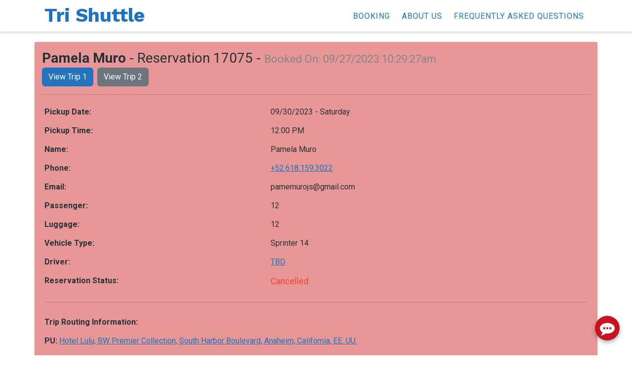

--- FILE ---
content_type: text/html; charset=UTF-8
request_url: https://www.trishuttle.com/booking/17075-0930/
body_size: 20773
content:
<!doctype html>
<html dir="ltr" lang="en-US" prefix="og: https://ogp.me/ns#">
<head><style>img.lazy{min-height:1px}</style><link href="https://www.trishuttle.com/wp-content/plugins/w3-total-cache/pub/js/lazyload.min.js" as="script">
	<meta charset="UTF-8" />
	<meta name="viewport" content="width=device-width, initial-scale=1" />
	<link rel="profile" href="https://gmpg.org/xfn/11" />
    <link rel="preconnect" href="https://fonts.googleapis.com">
    <link rel="preconnect" href="https://fonts.gstatic.com" crossorigin>
    <link href="https://fonts.googleapis.com/css2?family=Roboto:wght@300;400;500;700&display=swap" rel="stylesheet">
    <!--<script async
        src='https://maps.googleapis.com/maps/api/js?key=&libraries=places&language=en&loading=async'>
    </script>-->
	<meta name="robots" content="noindex, nofollow"/>	<title>#17075 Pamela Muro 09/30/2023 – Saturday 12:00 PM (CC) Tri Shuttle</title>

		<!-- All in One SEO 4.9.3 - aioseo.com -->
	<meta name="robots" content="noindex, max-image-preview:large" />
	<meta name="google-site-verification" content="kEoBIGALWVLso-CMxilIvcDCyBgvslGQ76tArt4f_5c" />
	<link rel="canonical" href="https://www.trishuttle.com/booking/17075-0930/" />
	<meta name="generator" content="All in One SEO (AIOSEO) 4.9.3" />
		<meta property="og:locale" content="en_US" />
		<meta property="og:site_name" content="Tri Shuttle" />
		<meta property="og:type" content="book" />
		<meta property="og:title" content="#17075 Pamela Muro 09/30/2023 – Saturday 12:00 PM (CC) Tri Shuttle" />
		<meta property="og:url" content="https://www.trishuttle.com/booking/17075-0930/" />
		<meta property="og:image" content="https://www.trishuttle.com/wp-content/uploads/2022/07/sprinter-desktop.jpeg" />
		<meta property="og:image:secure_url" content="https://www.trishuttle.com/wp-content/uploads/2022/07/sprinter-desktop.jpeg" />
		<meta property="og:image:width" content="1000" />
		<meta property="og:image:height" content="482" />
		<meta name="twitter:card" content="summary_large_image" />
		<meta name="twitter:title" content="#17075 Pamela Muro 09/30/2023 – Saturday 12:00 PM (CC) Tri Shuttle" />
		<meta name="twitter:image" content="https://www.trishuttle.com/wp-content/uploads/2022/07/sprinter-desktop.jpeg" />
		<script type="application/ld+json" class="aioseo-schema">
			{"@context":"https:\/\/schema.org","@graph":[{"@type":"BreadcrumbList","@id":"https:\/\/www.trishuttle.com\/booking\/17075-0930\/#breadcrumblist","itemListElement":[{"@type":"ListItem","@id":"https:\/\/www.trishuttle.com#listItem","position":1,"name":"Home","item":"https:\/\/www.trishuttle.com","nextItem":{"@type":"ListItem","@id":"https:\/\/www.trishuttle.com\/booking\/17075-0930\/#listItem","name":"#17075 Pamela Muro 09\/30\/2023 &#8211; Saturday 12:00 PM (CC)"}},{"@type":"ListItem","@id":"https:\/\/www.trishuttle.com\/booking\/17075-0930\/#listItem","position":2,"name":"#17075 Pamela Muro 09\/30\/2023 &#8211; Saturday 12:00 PM (CC)","previousItem":{"@type":"ListItem","@id":"https:\/\/www.trishuttle.com#listItem","name":"Home"}}]},{"@type":"Organization","@id":"https:\/\/www.trishuttle.com\/#organization","name":"Tri Shuttle","url":"https:\/\/www.trishuttle.com\/","email":"trishuttle@gmail.com","telephone":"+17146833000","logo":{"@type":"ImageObject","url":"https:\/\/www.trishuttle.com\/wp-content\/uploads\/2021\/04\/trishuttlelogo.png","@id":"https:\/\/www.trishuttle.com\/booking\/17075-0930\/#organizationLogo","width":1449,"height":897},"image":{"@id":"https:\/\/www.trishuttle.com\/booking\/17075-0930\/#organizationLogo"}},{"@type":"WebPage","@id":"https:\/\/www.trishuttle.com\/booking\/17075-0930\/#webpage","url":"https:\/\/www.trishuttle.com\/booking\/17075-0930\/","name":"#17075 Pamela Muro 09\/30\/2023 \u2013 Saturday 12:00 PM (CC) Tri Shuttle","inLanguage":"en-US","isPartOf":{"@id":"https:\/\/www.trishuttle.com\/#website"},"breadcrumb":{"@id":"https:\/\/www.trishuttle.com\/booking\/17075-0930\/#breadcrumblist"},"datePublished":"2023-09-27T10:29:27-07:00","dateModified":"2023-09-27T12:01:27-07:00"},{"@type":"WebSite","@id":"https:\/\/www.trishuttle.com\/#website","url":"https:\/\/www.trishuttle.com\/","name":"Tri Shuttle","inLanguage":"en-US","publisher":{"@id":"https:\/\/www.trishuttle.com\/#organization"}}]}
		</script>
		<!-- All in One SEO -->

<link rel='dns-prefetch' href='//maps.googleapis.com' />
<link rel='dns-prefetch' href='//cdn.jsdelivr.net' />
<link rel='dns-prefetch' href='//js.stripe.com' />
<link rel='dns-prefetch' href='//cdnjs.cloudflare.com' />
<link rel='dns-prefetch' href='//fonts.googleapis.com' />
<link href='https://fonts.gstatic.com' crossorigin='1' rel='preconnect' />
<style id='wp-img-auto-sizes-contain-inline-css'>
img:is([sizes=auto i],[sizes^="auto," i]){contain-intrinsic-size:3000px 1500px}
/*# sourceURL=wp-img-auto-sizes-contain-inline-css */
</style>
<style id='wp-block-library-inline-css'>
:root{--wp-block-synced-color:#7a00df;--wp-block-synced-color--rgb:122,0,223;--wp-bound-block-color:var(--wp-block-synced-color);--wp-editor-canvas-background:#ddd;--wp-admin-theme-color:#007cba;--wp-admin-theme-color--rgb:0,124,186;--wp-admin-theme-color-darker-10:#006ba1;--wp-admin-theme-color-darker-10--rgb:0,107,160.5;--wp-admin-theme-color-darker-20:#005a87;--wp-admin-theme-color-darker-20--rgb:0,90,135;--wp-admin-border-width-focus:2px}@media (min-resolution:192dpi){:root{--wp-admin-border-width-focus:1.5px}}.wp-element-button{cursor:pointer}:root .has-very-light-gray-background-color{background-color:#eee}:root .has-very-dark-gray-background-color{background-color:#313131}:root .has-very-light-gray-color{color:#eee}:root .has-very-dark-gray-color{color:#313131}:root .has-vivid-green-cyan-to-vivid-cyan-blue-gradient-background{background:linear-gradient(135deg,#00d084,#0693e3)}:root .has-purple-crush-gradient-background{background:linear-gradient(135deg,#34e2e4,#4721fb 50%,#ab1dfe)}:root .has-hazy-dawn-gradient-background{background:linear-gradient(135deg,#faaca8,#dad0ec)}:root .has-subdued-olive-gradient-background{background:linear-gradient(135deg,#fafae1,#67a671)}:root .has-atomic-cream-gradient-background{background:linear-gradient(135deg,#fdd79a,#004a59)}:root .has-nightshade-gradient-background{background:linear-gradient(135deg,#330968,#31cdcf)}:root .has-midnight-gradient-background{background:linear-gradient(135deg,#020381,#2874fc)}:root{--wp--preset--font-size--normal:16px;--wp--preset--font-size--huge:42px}.has-regular-font-size{font-size:1em}.has-larger-font-size{font-size:2.625em}.has-normal-font-size{font-size:var(--wp--preset--font-size--normal)}.has-huge-font-size{font-size:var(--wp--preset--font-size--huge)}.has-text-align-center{text-align:center}.has-text-align-left{text-align:left}.has-text-align-right{text-align:right}.has-fit-text{white-space:nowrap!important}#end-resizable-editor-section{display:none}.aligncenter{clear:both}.items-justified-left{justify-content:flex-start}.items-justified-center{justify-content:center}.items-justified-right{justify-content:flex-end}.items-justified-space-between{justify-content:space-between}.screen-reader-text{border:0;clip-path:inset(50%);height:1px;margin:-1px;overflow:hidden;padding:0;position:absolute;width:1px;word-wrap:normal!important}.screen-reader-text:focus{background-color:#ddd;clip-path:none;color:#444;display:block;font-size:1em;height:auto;left:5px;line-height:normal;padding:15px 23px 14px;text-decoration:none;top:5px;width:auto;z-index:100000}html :where(.has-border-color){border-style:solid}html :where([style*=border-top-color]){border-top-style:solid}html :where([style*=border-right-color]){border-right-style:solid}html :where([style*=border-bottom-color]){border-bottom-style:solid}html :where([style*=border-left-color]){border-left-style:solid}html :where([style*=border-width]){border-style:solid}html :where([style*=border-top-width]){border-top-style:solid}html :where([style*=border-right-width]){border-right-style:solid}html :where([style*=border-bottom-width]){border-bottom-style:solid}html :where([style*=border-left-width]){border-left-style:solid}html :where(img[class*=wp-image-]){height:auto;max-width:100%}:where(figure){margin:0 0 1em}html :where(.is-position-sticky){--wp-admin--admin-bar--position-offset:var(--wp-admin--admin-bar--height,0px)}@media screen and (max-width:600px){html :where(.is-position-sticky){--wp-admin--admin-bar--position-offset:0px}}

/*# sourceURL=wp-block-library-inline-css */
</style><style id='wp-block-heading-inline-css'>
h1:where(.wp-block-heading).has-background,h2:where(.wp-block-heading).has-background,h3:where(.wp-block-heading).has-background,h4:where(.wp-block-heading).has-background,h5:where(.wp-block-heading).has-background,h6:where(.wp-block-heading).has-background{padding:1.25em 2.375em}h1.has-text-align-left[style*=writing-mode]:where([style*=vertical-lr]),h1.has-text-align-right[style*=writing-mode]:where([style*=vertical-rl]),h2.has-text-align-left[style*=writing-mode]:where([style*=vertical-lr]),h2.has-text-align-right[style*=writing-mode]:where([style*=vertical-rl]),h3.has-text-align-left[style*=writing-mode]:where([style*=vertical-lr]),h3.has-text-align-right[style*=writing-mode]:where([style*=vertical-rl]),h4.has-text-align-left[style*=writing-mode]:where([style*=vertical-lr]),h4.has-text-align-right[style*=writing-mode]:where([style*=vertical-rl]),h5.has-text-align-left[style*=writing-mode]:where([style*=vertical-lr]),h5.has-text-align-right[style*=writing-mode]:where([style*=vertical-rl]),h6.has-text-align-left[style*=writing-mode]:where([style*=vertical-lr]),h6.has-text-align-right[style*=writing-mode]:where([style*=vertical-rl]){rotate:180deg}
/*# sourceURL=https://www.trishuttle.com/wp-includes/blocks/heading/style.min.css */
</style>
<style id='wp-block-image-inline-css'>
.wp-block-image>a,.wp-block-image>figure>a{display:inline-block}.wp-block-image img{box-sizing:border-box;height:auto;max-width:100%;vertical-align:bottom}@media not (prefers-reduced-motion){.wp-block-image img.hide{visibility:hidden}.wp-block-image img.show{animation:show-content-image .4s}}.wp-block-image[style*=border-radius] img,.wp-block-image[style*=border-radius]>a{border-radius:inherit}.wp-block-image.has-custom-border img{box-sizing:border-box}.wp-block-image.aligncenter{text-align:center}.wp-block-image.alignfull>a,.wp-block-image.alignwide>a{width:100%}.wp-block-image.alignfull img,.wp-block-image.alignwide img{height:auto;width:100%}.wp-block-image .aligncenter,.wp-block-image .alignleft,.wp-block-image .alignright,.wp-block-image.aligncenter,.wp-block-image.alignleft,.wp-block-image.alignright{display:table}.wp-block-image .aligncenter>figcaption,.wp-block-image .alignleft>figcaption,.wp-block-image .alignright>figcaption,.wp-block-image.aligncenter>figcaption,.wp-block-image.alignleft>figcaption,.wp-block-image.alignright>figcaption{caption-side:bottom;display:table-caption}.wp-block-image .alignleft{float:left;margin:.5em 1em .5em 0}.wp-block-image .alignright{float:right;margin:.5em 0 .5em 1em}.wp-block-image .aligncenter{margin-left:auto;margin-right:auto}.wp-block-image :where(figcaption){margin-bottom:1em;margin-top:.5em}.wp-block-image.is-style-circle-mask img{border-radius:9999px}@supports ((-webkit-mask-image:none) or (mask-image:none)) or (-webkit-mask-image:none){.wp-block-image.is-style-circle-mask img{border-radius:0;-webkit-mask-image:url('data:image/svg+xml;utf8,<svg viewBox="0 0 100 100" xmlns="http://www.w3.org/2000/svg"><circle cx="50" cy="50" r="50"/></svg>');mask-image:url('data:image/svg+xml;utf8,<svg viewBox="0 0 100 100" xmlns="http://www.w3.org/2000/svg"><circle cx="50" cy="50" r="50"/></svg>');mask-mode:alpha;-webkit-mask-position:center;mask-position:center;-webkit-mask-repeat:no-repeat;mask-repeat:no-repeat;-webkit-mask-size:contain;mask-size:contain}}:root :where(.wp-block-image.is-style-rounded img,.wp-block-image .is-style-rounded img){border-radius:9999px}.wp-block-image figure{margin:0}.wp-lightbox-container{display:flex;flex-direction:column;position:relative}.wp-lightbox-container img{cursor:zoom-in}.wp-lightbox-container img:hover+button{opacity:1}.wp-lightbox-container button{align-items:center;backdrop-filter:blur(16px) saturate(180%);background-color:#5a5a5a40;border:none;border-radius:4px;cursor:zoom-in;display:flex;height:20px;justify-content:center;opacity:0;padding:0;position:absolute;right:16px;text-align:center;top:16px;width:20px;z-index:100}@media not (prefers-reduced-motion){.wp-lightbox-container button{transition:opacity .2s ease}}.wp-lightbox-container button:focus-visible{outline:3px auto #5a5a5a40;outline:3px auto -webkit-focus-ring-color;outline-offset:3px}.wp-lightbox-container button:hover{cursor:pointer;opacity:1}.wp-lightbox-container button:focus{opacity:1}.wp-lightbox-container button:focus,.wp-lightbox-container button:hover,.wp-lightbox-container button:not(:hover):not(:active):not(.has-background){background-color:#5a5a5a40;border:none}.wp-lightbox-overlay{box-sizing:border-box;cursor:zoom-out;height:100vh;left:0;overflow:hidden;position:fixed;top:0;visibility:hidden;width:100%;z-index:100000}.wp-lightbox-overlay .close-button{align-items:center;cursor:pointer;display:flex;justify-content:center;min-height:40px;min-width:40px;padding:0;position:absolute;right:calc(env(safe-area-inset-right) + 16px);top:calc(env(safe-area-inset-top) + 16px);z-index:5000000}.wp-lightbox-overlay .close-button:focus,.wp-lightbox-overlay .close-button:hover,.wp-lightbox-overlay .close-button:not(:hover):not(:active):not(.has-background){background:none;border:none}.wp-lightbox-overlay .lightbox-image-container{height:var(--wp--lightbox-container-height);left:50%;overflow:hidden;position:absolute;top:50%;transform:translate(-50%,-50%);transform-origin:top left;width:var(--wp--lightbox-container-width);z-index:9999999999}.wp-lightbox-overlay .wp-block-image{align-items:center;box-sizing:border-box;display:flex;height:100%;justify-content:center;margin:0;position:relative;transform-origin:0 0;width:100%;z-index:3000000}.wp-lightbox-overlay .wp-block-image img{height:var(--wp--lightbox-image-height);min-height:var(--wp--lightbox-image-height);min-width:var(--wp--lightbox-image-width);width:var(--wp--lightbox-image-width)}.wp-lightbox-overlay .wp-block-image figcaption{display:none}.wp-lightbox-overlay button{background:none;border:none}.wp-lightbox-overlay .scrim{background-color:#fff;height:100%;opacity:.9;position:absolute;width:100%;z-index:2000000}.wp-lightbox-overlay.active{visibility:visible}@media not (prefers-reduced-motion){.wp-lightbox-overlay.active{animation:turn-on-visibility .25s both}.wp-lightbox-overlay.active img{animation:turn-on-visibility .35s both}.wp-lightbox-overlay.show-closing-animation:not(.active){animation:turn-off-visibility .35s both}.wp-lightbox-overlay.show-closing-animation:not(.active) img{animation:turn-off-visibility .25s both}.wp-lightbox-overlay.zoom.active{animation:none;opacity:1;visibility:visible}.wp-lightbox-overlay.zoom.active .lightbox-image-container{animation:lightbox-zoom-in .4s}.wp-lightbox-overlay.zoom.active .lightbox-image-container img{animation:none}.wp-lightbox-overlay.zoom.active .scrim{animation:turn-on-visibility .4s forwards}.wp-lightbox-overlay.zoom.show-closing-animation:not(.active){animation:none}.wp-lightbox-overlay.zoom.show-closing-animation:not(.active) .lightbox-image-container{animation:lightbox-zoom-out .4s}.wp-lightbox-overlay.zoom.show-closing-animation:not(.active) .lightbox-image-container img{animation:none}.wp-lightbox-overlay.zoom.show-closing-animation:not(.active) .scrim{animation:turn-off-visibility .4s forwards}}@keyframes show-content-image{0%{visibility:hidden}99%{visibility:hidden}to{visibility:visible}}@keyframes turn-on-visibility{0%{opacity:0}to{opacity:1}}@keyframes turn-off-visibility{0%{opacity:1;visibility:visible}99%{opacity:0;visibility:visible}to{opacity:0;visibility:hidden}}@keyframes lightbox-zoom-in{0%{transform:translate(calc((-100vw + var(--wp--lightbox-scrollbar-width))/2 + var(--wp--lightbox-initial-left-position)),calc(-50vh + var(--wp--lightbox-initial-top-position))) scale(var(--wp--lightbox-scale))}to{transform:translate(-50%,-50%) scale(1)}}@keyframes lightbox-zoom-out{0%{transform:translate(-50%,-50%) scale(1);visibility:visible}99%{visibility:visible}to{transform:translate(calc((-100vw + var(--wp--lightbox-scrollbar-width))/2 + var(--wp--lightbox-initial-left-position)),calc(-50vh + var(--wp--lightbox-initial-top-position))) scale(var(--wp--lightbox-scale));visibility:hidden}}
/*# sourceURL=https://www.trishuttle.com/wp-includes/blocks/image/style.min.css */
</style>
<style id='wp-block-paragraph-inline-css'>
.is-small-text{font-size:.875em}.is-regular-text{font-size:1em}.is-large-text{font-size:2.25em}.is-larger-text{font-size:3em}.has-drop-cap:not(:focus):first-letter{float:left;font-size:8.4em;font-style:normal;font-weight:100;line-height:.68;margin:.05em .1em 0 0;text-transform:uppercase}body.rtl .has-drop-cap:not(:focus):first-letter{float:none;margin-left:.1em}p.has-drop-cap.has-background{overflow:hidden}:root :where(p.has-background){padding:1.25em 2.375em}:where(p.has-text-color:not(.has-link-color)) a{color:inherit}p.has-text-align-left[style*="writing-mode:vertical-lr"],p.has-text-align-right[style*="writing-mode:vertical-rl"]{rotate:180deg}
/*# sourceURL=https://www.trishuttle.com/wp-includes/blocks/paragraph/style.min.css */
</style>
<style id='wp-block-social-links-inline-css'>
.wp-block-social-links{background:none;box-sizing:border-box;margin-left:0;padding-left:0;padding-right:0;text-indent:0}.wp-block-social-links .wp-social-link a,.wp-block-social-links .wp-social-link a:hover{border-bottom:0;box-shadow:none;text-decoration:none}.wp-block-social-links .wp-social-link svg{height:1em;width:1em}.wp-block-social-links .wp-social-link span:not(.screen-reader-text){font-size:.65em;margin-left:.5em;margin-right:.5em}.wp-block-social-links.has-small-icon-size{font-size:16px}.wp-block-social-links,.wp-block-social-links.has-normal-icon-size{font-size:24px}.wp-block-social-links.has-large-icon-size{font-size:36px}.wp-block-social-links.has-huge-icon-size{font-size:48px}.wp-block-social-links.aligncenter{display:flex;justify-content:center}.wp-block-social-links.alignright{justify-content:flex-end}.wp-block-social-link{border-radius:9999px;display:block}@media not (prefers-reduced-motion){.wp-block-social-link{transition:transform .1s ease}}.wp-block-social-link{height:auto}.wp-block-social-link a{align-items:center;display:flex;line-height:0}.wp-block-social-link:hover{transform:scale(1.1)}.wp-block-social-links .wp-block-social-link.wp-social-link{display:inline-block;margin:0;padding:0}.wp-block-social-links .wp-block-social-link.wp-social-link .wp-block-social-link-anchor,.wp-block-social-links .wp-block-social-link.wp-social-link .wp-block-social-link-anchor svg,.wp-block-social-links .wp-block-social-link.wp-social-link .wp-block-social-link-anchor:active,.wp-block-social-links .wp-block-social-link.wp-social-link .wp-block-social-link-anchor:hover,.wp-block-social-links .wp-block-social-link.wp-social-link .wp-block-social-link-anchor:visited{color:currentColor;fill:currentColor}:where(.wp-block-social-links:not(.is-style-logos-only)) .wp-social-link{background-color:#f0f0f0;color:#444}:where(.wp-block-social-links:not(.is-style-logos-only)) .wp-social-link-amazon{background-color:#f90;color:#fff}:where(.wp-block-social-links:not(.is-style-logos-only)) .wp-social-link-bandcamp{background-color:#1ea0c3;color:#fff}:where(.wp-block-social-links:not(.is-style-logos-only)) .wp-social-link-behance{background-color:#0757fe;color:#fff}:where(.wp-block-social-links:not(.is-style-logos-only)) .wp-social-link-bluesky{background-color:#0a7aff;color:#fff}:where(.wp-block-social-links:not(.is-style-logos-only)) .wp-social-link-codepen{background-color:#1e1f26;color:#fff}:where(.wp-block-social-links:not(.is-style-logos-only)) .wp-social-link-deviantart{background-color:#02e49b;color:#fff}:where(.wp-block-social-links:not(.is-style-logos-only)) .wp-social-link-discord{background-color:#5865f2;color:#fff}:where(.wp-block-social-links:not(.is-style-logos-only)) .wp-social-link-dribbble{background-color:#e94c89;color:#fff}:where(.wp-block-social-links:not(.is-style-logos-only)) .wp-social-link-dropbox{background-color:#4280ff;color:#fff}:where(.wp-block-social-links:not(.is-style-logos-only)) .wp-social-link-etsy{background-color:#f45800;color:#fff}:where(.wp-block-social-links:not(.is-style-logos-only)) .wp-social-link-facebook{background-color:#0866ff;color:#fff}:where(.wp-block-social-links:not(.is-style-logos-only)) .wp-social-link-fivehundredpx{background-color:#000;color:#fff}:where(.wp-block-social-links:not(.is-style-logos-only)) .wp-social-link-flickr{background-color:#0461dd;color:#fff}:where(.wp-block-social-links:not(.is-style-logos-only)) .wp-social-link-foursquare{background-color:#e65678;color:#fff}:where(.wp-block-social-links:not(.is-style-logos-only)) .wp-social-link-github{background-color:#24292d;color:#fff}:where(.wp-block-social-links:not(.is-style-logos-only)) .wp-social-link-goodreads{background-color:#eceadd;color:#382110}:where(.wp-block-social-links:not(.is-style-logos-only)) .wp-social-link-google{background-color:#ea4434;color:#fff}:where(.wp-block-social-links:not(.is-style-logos-only)) .wp-social-link-gravatar{background-color:#1d4fc4;color:#fff}:where(.wp-block-social-links:not(.is-style-logos-only)) .wp-social-link-instagram{background-color:#f00075;color:#fff}:where(.wp-block-social-links:not(.is-style-logos-only)) .wp-social-link-lastfm{background-color:#e21b24;color:#fff}:where(.wp-block-social-links:not(.is-style-logos-only)) .wp-social-link-linkedin{background-color:#0d66c2;color:#fff}:where(.wp-block-social-links:not(.is-style-logos-only)) .wp-social-link-mastodon{background-color:#3288d4;color:#fff}:where(.wp-block-social-links:not(.is-style-logos-only)) .wp-social-link-medium{background-color:#000;color:#fff}:where(.wp-block-social-links:not(.is-style-logos-only)) .wp-social-link-meetup{background-color:#f6405f;color:#fff}:where(.wp-block-social-links:not(.is-style-logos-only)) .wp-social-link-patreon{background-color:#000;color:#fff}:where(.wp-block-social-links:not(.is-style-logos-only)) .wp-social-link-pinterest{background-color:#e60122;color:#fff}:where(.wp-block-social-links:not(.is-style-logos-only)) .wp-social-link-pocket{background-color:#ef4155;color:#fff}:where(.wp-block-social-links:not(.is-style-logos-only)) .wp-social-link-reddit{background-color:#ff4500;color:#fff}:where(.wp-block-social-links:not(.is-style-logos-only)) .wp-social-link-skype{background-color:#0478d7;color:#fff}:where(.wp-block-social-links:not(.is-style-logos-only)) .wp-social-link-snapchat{background-color:#fefc00;color:#fff;stroke:#000}:where(.wp-block-social-links:not(.is-style-logos-only)) .wp-social-link-soundcloud{background-color:#ff5600;color:#fff}:where(.wp-block-social-links:not(.is-style-logos-only)) .wp-social-link-spotify{background-color:#1bd760;color:#fff}:where(.wp-block-social-links:not(.is-style-logos-only)) .wp-social-link-telegram{background-color:#2aabee;color:#fff}:where(.wp-block-social-links:not(.is-style-logos-only)) .wp-social-link-threads{background-color:#000;color:#fff}:where(.wp-block-social-links:not(.is-style-logos-only)) .wp-social-link-tiktok{background-color:#000;color:#fff}:where(.wp-block-social-links:not(.is-style-logos-only)) .wp-social-link-tumblr{background-color:#011835;color:#fff}:where(.wp-block-social-links:not(.is-style-logos-only)) .wp-social-link-twitch{background-color:#6440a4;color:#fff}:where(.wp-block-social-links:not(.is-style-logos-only)) .wp-social-link-twitter{background-color:#1da1f2;color:#fff}:where(.wp-block-social-links:not(.is-style-logos-only)) .wp-social-link-vimeo{background-color:#1eb7ea;color:#fff}:where(.wp-block-social-links:not(.is-style-logos-only)) .wp-social-link-vk{background-color:#4680c2;color:#fff}:where(.wp-block-social-links:not(.is-style-logos-only)) .wp-social-link-wordpress{background-color:#3499cd;color:#fff}:where(.wp-block-social-links:not(.is-style-logos-only)) .wp-social-link-whatsapp{background-color:#25d366;color:#fff}:where(.wp-block-social-links:not(.is-style-logos-only)) .wp-social-link-x{background-color:#000;color:#fff}:where(.wp-block-social-links:not(.is-style-logos-only)) .wp-social-link-yelp{background-color:#d32422;color:#fff}:where(.wp-block-social-links:not(.is-style-logos-only)) .wp-social-link-youtube{background-color:red;color:#fff}:where(.wp-block-social-links.is-style-logos-only) .wp-social-link{background:none}:where(.wp-block-social-links.is-style-logos-only) .wp-social-link svg{height:1.25em;width:1.25em}:where(.wp-block-social-links.is-style-logos-only) .wp-social-link-amazon{color:#f90}:where(.wp-block-social-links.is-style-logos-only) .wp-social-link-bandcamp{color:#1ea0c3}:where(.wp-block-social-links.is-style-logos-only) .wp-social-link-behance{color:#0757fe}:where(.wp-block-social-links.is-style-logos-only) .wp-social-link-bluesky{color:#0a7aff}:where(.wp-block-social-links.is-style-logos-only) .wp-social-link-codepen{color:#1e1f26}:where(.wp-block-social-links.is-style-logos-only) .wp-social-link-deviantart{color:#02e49b}:where(.wp-block-social-links.is-style-logos-only) .wp-social-link-discord{color:#5865f2}:where(.wp-block-social-links.is-style-logos-only) .wp-social-link-dribbble{color:#e94c89}:where(.wp-block-social-links.is-style-logos-only) .wp-social-link-dropbox{color:#4280ff}:where(.wp-block-social-links.is-style-logos-only) .wp-social-link-etsy{color:#f45800}:where(.wp-block-social-links.is-style-logos-only) .wp-social-link-facebook{color:#0866ff}:where(.wp-block-social-links.is-style-logos-only) .wp-social-link-fivehundredpx{color:#000}:where(.wp-block-social-links.is-style-logos-only) .wp-social-link-flickr{color:#0461dd}:where(.wp-block-social-links.is-style-logos-only) .wp-social-link-foursquare{color:#e65678}:where(.wp-block-social-links.is-style-logos-only) .wp-social-link-github{color:#24292d}:where(.wp-block-social-links.is-style-logos-only) .wp-social-link-goodreads{color:#382110}:where(.wp-block-social-links.is-style-logos-only) .wp-social-link-google{color:#ea4434}:where(.wp-block-social-links.is-style-logos-only) .wp-social-link-gravatar{color:#1d4fc4}:where(.wp-block-social-links.is-style-logos-only) .wp-social-link-instagram{color:#f00075}:where(.wp-block-social-links.is-style-logos-only) .wp-social-link-lastfm{color:#e21b24}:where(.wp-block-social-links.is-style-logos-only) .wp-social-link-linkedin{color:#0d66c2}:where(.wp-block-social-links.is-style-logos-only) .wp-social-link-mastodon{color:#3288d4}:where(.wp-block-social-links.is-style-logos-only) .wp-social-link-medium{color:#000}:where(.wp-block-social-links.is-style-logos-only) .wp-social-link-meetup{color:#f6405f}:where(.wp-block-social-links.is-style-logos-only) .wp-social-link-patreon{color:#000}:where(.wp-block-social-links.is-style-logos-only) .wp-social-link-pinterest{color:#e60122}:where(.wp-block-social-links.is-style-logos-only) .wp-social-link-pocket{color:#ef4155}:where(.wp-block-social-links.is-style-logos-only) .wp-social-link-reddit{color:#ff4500}:where(.wp-block-social-links.is-style-logos-only) .wp-social-link-skype{color:#0478d7}:where(.wp-block-social-links.is-style-logos-only) .wp-social-link-snapchat{color:#fff;stroke:#000}:where(.wp-block-social-links.is-style-logos-only) .wp-social-link-soundcloud{color:#ff5600}:where(.wp-block-social-links.is-style-logos-only) .wp-social-link-spotify{color:#1bd760}:where(.wp-block-social-links.is-style-logos-only) .wp-social-link-telegram{color:#2aabee}:where(.wp-block-social-links.is-style-logos-only) .wp-social-link-threads{color:#000}:where(.wp-block-social-links.is-style-logos-only) .wp-social-link-tiktok{color:#000}:where(.wp-block-social-links.is-style-logos-only) .wp-social-link-tumblr{color:#011835}:where(.wp-block-social-links.is-style-logos-only) .wp-social-link-twitch{color:#6440a4}:where(.wp-block-social-links.is-style-logos-only) .wp-social-link-twitter{color:#1da1f2}:where(.wp-block-social-links.is-style-logos-only) .wp-social-link-vimeo{color:#1eb7ea}:where(.wp-block-social-links.is-style-logos-only) .wp-social-link-vk{color:#4680c2}:where(.wp-block-social-links.is-style-logos-only) .wp-social-link-whatsapp{color:#25d366}:where(.wp-block-social-links.is-style-logos-only) .wp-social-link-wordpress{color:#3499cd}:where(.wp-block-social-links.is-style-logos-only) .wp-social-link-x{color:#000}:where(.wp-block-social-links.is-style-logos-only) .wp-social-link-yelp{color:#d32422}:where(.wp-block-social-links.is-style-logos-only) .wp-social-link-youtube{color:red}.wp-block-social-links.is-style-pill-shape .wp-social-link{width:auto}:root :where(.wp-block-social-links .wp-social-link a){padding:.25em}:root :where(.wp-block-social-links.is-style-logos-only .wp-social-link a){padding:0}:root :where(.wp-block-social-links.is-style-pill-shape .wp-social-link a){padding-left:.6666666667em;padding-right:.6666666667em}.wp-block-social-links:not(.has-icon-color):not(.has-icon-background-color) .wp-social-link-snapchat .wp-block-social-link-label{color:#000}
/*# sourceURL=https://www.trishuttle.com/wp-includes/blocks/social-links/style.min.css */
</style>
<style id='global-styles-inline-css'>
:root{--wp--preset--aspect-ratio--square: 1;--wp--preset--aspect-ratio--4-3: 4/3;--wp--preset--aspect-ratio--3-4: 3/4;--wp--preset--aspect-ratio--3-2: 3/2;--wp--preset--aspect-ratio--2-3: 2/3;--wp--preset--aspect-ratio--16-9: 16/9;--wp--preset--aspect-ratio--9-16: 9/16;--wp--preset--color--black: #000000;--wp--preset--color--cyan-bluish-gray: #abb8c3;--wp--preset--color--white: #ffffff;--wp--preset--color--pale-pink: #f78da7;--wp--preset--color--vivid-red: #cf2e2e;--wp--preset--color--luminous-vivid-orange: #ff6900;--wp--preset--color--luminous-vivid-amber: #fcb900;--wp--preset--color--light-green-cyan: #7bdcb5;--wp--preset--color--vivid-green-cyan: #00d084;--wp--preset--color--pale-cyan-blue: #8ed1fc;--wp--preset--color--vivid-cyan-blue: #0693e3;--wp--preset--color--vivid-purple: #9b51e0;--wp--preset--color--primary: rgb(30,115,190);--wp--preset--color--secondary: rgb(34,79,214);--wp--preset--color--tertiary: rgb(201,201,201);--wp--preset--color--quaternary: #ffffff;--wp--preset--gradient--vivid-cyan-blue-to-vivid-purple: linear-gradient(135deg,rgb(6,147,227) 0%,rgb(155,81,224) 100%);--wp--preset--gradient--light-green-cyan-to-vivid-green-cyan: linear-gradient(135deg,rgb(122,220,180) 0%,rgb(0,208,130) 100%);--wp--preset--gradient--luminous-vivid-amber-to-luminous-vivid-orange: linear-gradient(135deg,rgb(252,185,0) 0%,rgb(255,105,0) 100%);--wp--preset--gradient--luminous-vivid-orange-to-vivid-red: linear-gradient(135deg,rgb(255,105,0) 0%,rgb(207,46,46) 100%);--wp--preset--gradient--very-light-gray-to-cyan-bluish-gray: linear-gradient(135deg,rgb(238,238,238) 0%,rgb(169,184,195) 100%);--wp--preset--gradient--cool-to-warm-spectrum: linear-gradient(135deg,rgb(74,234,220) 0%,rgb(151,120,209) 20%,rgb(207,42,186) 40%,rgb(238,44,130) 60%,rgb(251,105,98) 80%,rgb(254,248,76) 100%);--wp--preset--gradient--blush-light-purple: linear-gradient(135deg,rgb(255,206,236) 0%,rgb(152,150,240) 100%);--wp--preset--gradient--blush-bordeaux: linear-gradient(135deg,rgb(254,205,165) 0%,rgb(254,45,45) 50%,rgb(107,0,62) 100%);--wp--preset--gradient--luminous-dusk: linear-gradient(135deg,rgb(255,203,112) 0%,rgb(199,81,192) 50%,rgb(65,88,208) 100%);--wp--preset--gradient--pale-ocean: linear-gradient(135deg,rgb(255,245,203) 0%,rgb(182,227,212) 50%,rgb(51,167,181) 100%);--wp--preset--gradient--electric-grass: linear-gradient(135deg,rgb(202,248,128) 0%,rgb(113,206,126) 100%);--wp--preset--gradient--midnight: linear-gradient(135deg,rgb(2,3,129) 0%,rgb(40,116,252) 100%);--wp--preset--gradient--primary-to-secondary: linear-gradient(135deg, rgb(30,115,190) 0%, rgb(34,79,214) 100%);--wp--preset--gradient--primary-to-tertiary: linear-gradient(135deg, rgb(30,115,190) 0%, rgb(201,201,201) 100%);--wp--preset--gradient--primary-to-background: linear-gradient(135deg, rgb(30,115,190) 0%, rgb(255,255,255) 100%);--wp--preset--gradient--secondary-to-tertiary: linear-gradient(135deg, rgb(34,79,214) 0%, rgb(255,255,255) 100%);--wp--preset--font-size--small: 17px;--wp--preset--font-size--medium: 21px;--wp--preset--font-size--large: 24px;--wp--preset--font-size--x-large: 42px;--wp--preset--font-size--huge: 30px;--wp--preset--spacing--20: 0.44rem;--wp--preset--spacing--30: 0.67rem;--wp--preset--spacing--40: 1rem;--wp--preset--spacing--50: 1.5rem;--wp--preset--spacing--60: 2.25rem;--wp--preset--spacing--70: 3.38rem;--wp--preset--spacing--80: 5.06rem;--wp--preset--shadow--natural: 6px 6px 9px rgba(0, 0, 0, 0.2);--wp--preset--shadow--deep: 12px 12px 50px rgba(0, 0, 0, 0.4);--wp--preset--shadow--sharp: 6px 6px 0px rgba(0, 0, 0, 0.2);--wp--preset--shadow--outlined: 6px 6px 0px -3px rgb(255, 255, 255), 6px 6px rgb(0, 0, 0);--wp--preset--shadow--crisp: 6px 6px 0px rgb(0, 0, 0);}:where(.is-layout-flex){gap: 0.5em;}:where(.is-layout-grid){gap: 0.5em;}body .is-layout-flex{display: flex;}.is-layout-flex{flex-wrap: wrap;align-items: center;}.is-layout-flex > :is(*, div){margin: 0;}body .is-layout-grid{display: grid;}.is-layout-grid > :is(*, div){margin: 0;}:where(.wp-block-columns.is-layout-flex){gap: 2em;}:where(.wp-block-columns.is-layout-grid){gap: 2em;}:where(.wp-block-post-template.is-layout-flex){gap: 1.25em;}:where(.wp-block-post-template.is-layout-grid){gap: 1.25em;}.has-black-color{color: var(--wp--preset--color--black) !important;}.has-cyan-bluish-gray-color{color: var(--wp--preset--color--cyan-bluish-gray) !important;}.has-white-color{color: var(--wp--preset--color--white) !important;}.has-pale-pink-color{color: var(--wp--preset--color--pale-pink) !important;}.has-vivid-red-color{color: var(--wp--preset--color--vivid-red) !important;}.has-luminous-vivid-orange-color{color: var(--wp--preset--color--luminous-vivid-orange) !important;}.has-luminous-vivid-amber-color{color: var(--wp--preset--color--luminous-vivid-amber) !important;}.has-light-green-cyan-color{color: var(--wp--preset--color--light-green-cyan) !important;}.has-vivid-green-cyan-color{color: var(--wp--preset--color--vivid-green-cyan) !important;}.has-pale-cyan-blue-color{color: var(--wp--preset--color--pale-cyan-blue) !important;}.has-vivid-cyan-blue-color{color: var(--wp--preset--color--vivid-cyan-blue) !important;}.has-vivid-purple-color{color: var(--wp--preset--color--vivid-purple) !important;}.has-black-background-color{background-color: var(--wp--preset--color--black) !important;}.has-cyan-bluish-gray-background-color{background-color: var(--wp--preset--color--cyan-bluish-gray) !important;}.has-white-background-color{background-color: var(--wp--preset--color--white) !important;}.has-pale-pink-background-color{background-color: var(--wp--preset--color--pale-pink) !important;}.has-vivid-red-background-color{background-color: var(--wp--preset--color--vivid-red) !important;}.has-luminous-vivid-orange-background-color{background-color: var(--wp--preset--color--luminous-vivid-orange) !important;}.has-luminous-vivid-amber-background-color{background-color: var(--wp--preset--color--luminous-vivid-amber) !important;}.has-light-green-cyan-background-color{background-color: var(--wp--preset--color--light-green-cyan) !important;}.has-vivid-green-cyan-background-color{background-color: var(--wp--preset--color--vivid-green-cyan) !important;}.has-pale-cyan-blue-background-color{background-color: var(--wp--preset--color--pale-cyan-blue) !important;}.has-vivid-cyan-blue-background-color{background-color: var(--wp--preset--color--vivid-cyan-blue) !important;}.has-vivid-purple-background-color{background-color: var(--wp--preset--color--vivid-purple) !important;}.has-black-border-color{border-color: var(--wp--preset--color--black) !important;}.has-cyan-bluish-gray-border-color{border-color: var(--wp--preset--color--cyan-bluish-gray) !important;}.has-white-border-color{border-color: var(--wp--preset--color--white) !important;}.has-pale-pink-border-color{border-color: var(--wp--preset--color--pale-pink) !important;}.has-vivid-red-border-color{border-color: var(--wp--preset--color--vivid-red) !important;}.has-luminous-vivid-orange-border-color{border-color: var(--wp--preset--color--luminous-vivid-orange) !important;}.has-luminous-vivid-amber-border-color{border-color: var(--wp--preset--color--luminous-vivid-amber) !important;}.has-light-green-cyan-border-color{border-color: var(--wp--preset--color--light-green-cyan) !important;}.has-vivid-green-cyan-border-color{border-color: var(--wp--preset--color--vivid-green-cyan) !important;}.has-pale-cyan-blue-border-color{border-color: var(--wp--preset--color--pale-cyan-blue) !important;}.has-vivid-cyan-blue-border-color{border-color: var(--wp--preset--color--vivid-cyan-blue) !important;}.has-vivid-purple-border-color{border-color: var(--wp--preset--color--vivid-purple) !important;}.has-vivid-cyan-blue-to-vivid-purple-gradient-background{background: var(--wp--preset--gradient--vivid-cyan-blue-to-vivid-purple) !important;}.has-light-green-cyan-to-vivid-green-cyan-gradient-background{background: var(--wp--preset--gradient--light-green-cyan-to-vivid-green-cyan) !important;}.has-luminous-vivid-amber-to-luminous-vivid-orange-gradient-background{background: var(--wp--preset--gradient--luminous-vivid-amber-to-luminous-vivid-orange) !important;}.has-luminous-vivid-orange-to-vivid-red-gradient-background{background: var(--wp--preset--gradient--luminous-vivid-orange-to-vivid-red) !important;}.has-very-light-gray-to-cyan-bluish-gray-gradient-background{background: var(--wp--preset--gradient--very-light-gray-to-cyan-bluish-gray) !important;}.has-cool-to-warm-spectrum-gradient-background{background: var(--wp--preset--gradient--cool-to-warm-spectrum) !important;}.has-blush-light-purple-gradient-background{background: var(--wp--preset--gradient--blush-light-purple) !important;}.has-blush-bordeaux-gradient-background{background: var(--wp--preset--gradient--blush-bordeaux) !important;}.has-luminous-dusk-gradient-background{background: var(--wp--preset--gradient--luminous-dusk) !important;}.has-pale-ocean-gradient-background{background: var(--wp--preset--gradient--pale-ocean) !important;}.has-electric-grass-gradient-background{background: var(--wp--preset--gradient--electric-grass) !important;}.has-midnight-gradient-background{background: var(--wp--preset--gradient--midnight) !important;}.has-small-font-size{font-size: var(--wp--preset--font-size--small) !important;}.has-medium-font-size{font-size: var(--wp--preset--font-size--medium) !important;}.has-large-font-size{font-size: var(--wp--preset--font-size--large) !important;}.has-x-large-font-size{font-size: var(--wp--preset--font-size--x-large) !important;}
/*# sourceURL=global-styles-inline-css */
</style>

<style id='classic-theme-styles-inline-css'>
/*! This file is auto-generated */
.wp-block-button__link{color:#fff;background-color:#32373c;border-radius:9999px;box-shadow:none;text-decoration:none;padding:calc(.667em + 2px) calc(1.333em + 2px);font-size:1.125em}.wp-block-file__button{background:#32373c;color:#fff;text-decoration:none}
/*# sourceURL=/wp-includes/css/classic-themes.min.css */
</style>
<link rel='stylesheet' id='trishuttle-payroll-css' href='https://www.trishuttle.com/wp-content/plugins/trishuttle-payroll/public/css/trishuttle-payroll-public.css?ver=261824' media='all' />
<link rel='stylesheet' id='font-awesome-css' href='https://cdnjs.cloudflare.com/ajax/libs/font-awesome/4.7.0/css/font-awesome.min.css?ver=19012026_1' media='all' />
<link rel='stylesheet' id='bootstrap-css' href='https://www.trishuttle.com/wp-content/themes/go-child/dist/css/bootstrap.min.css?ver=19012026_1' media='all' />
<link rel='stylesheet' id='flatpickr-css' href='https://cdn.jsdelivr.net/npm/flatpickr/dist/flatpickr.min.css?ver=19012026_1' media='all' />
<link rel='stylesheet' id='owl.carousel-css' href='https://www.trishuttle.com/wp-content/themes/go-child/dist/css/owl.carousel.min.css?ver=19012026_1' media='all' />
<link rel='stylesheet' id='intlTelInput-css' href='https://www.trishuttle.com/wp-content/themes/go-child/dist/intl-tel-input-17.0.0/build/css/intlTelInput.min.css?ver=19012026_1' media='all' />
<link rel='stylesheet' id='parent-style-css' href='https://www.trishuttle.com/wp-content/themes/go/style.css?ver=19012026_1' media='all' />
<link rel='stylesheet' id='theme-custom-css' href='https://www.trishuttle.com/wp-content/themes/go-child/dist/css/theme.css?ver=19012026_1' media='all' />
<link rel='preload' as='style' href='https://fonts.googleapis.com/css?family=Work+Sans%3A300%2C700%7CKarla%3A400%2C400i%2C700&#038;subset=latin%2Clatin-ext&#038;display=swap&#038;ver=1.8.18' />
<link rel='stylesheet' id='go-fonts-css' href='https://fonts.googleapis.com/css?family=Work+Sans%3A300%2C700%7CKarla%3A400%2C400i%2C700&#038;subset=latin%2Clatin-ext&#038;display=swap&#038;ver=1.8.18' media="print" onload="this.media='all'" />

<noscript><link rel="stylesheet" href="https://fonts.googleapis.com/css?family=Work+Sans%3A300%2C700%7CKarla%3A400%2C400i%2C700&#038;subset=latin%2Clatin-ext&#038;display=swap&#038;ver=1.8.18" /></noscript><link rel='stylesheet' id='go-style-css' href='https://www.trishuttle.com/wp-content/themes/go/dist/css/style-shared.min.css?ver=1.8.18' media='all' />
<link rel='stylesheet' id='go-design-style-welcoming-css' href='https://www.trishuttle.com/wp-content/themes/go/dist/css/design-styles/style-welcoming.min.css?ver=1.8.18' media='all' />
<script src="https://www.trishuttle.com/wp-includes/js/jquery/jquery.min.js?ver=3.7.1" id="jquery-core-js"></script>
<script src="https://www.trishuttle.com/wp-includes/js/jquery/jquery-migrate.min.js?ver=3.4.1" id="jquery-migrate-js"></script>
<script src="//js.stripe.com/v3/?ver=6.9" id="stripe-js"></script>
<script src="https://cdn.jsdelivr.net/npm/flatpickr?ver=6.9" id="flatpickr-js"></script>
<meta name="ti-site-data" content="[base64]" /><meta name="ti-site-data" content="[base64]" /><!-- Analytics by WP Statistics - https://wp-statistics.com -->
		<style>
			:root {
				--go--color--white: hsl(0, 0%, 100%);
									--go--color--primary: hsl(208, 73%, 43%);
				
									--go--color--secondary: hsl(225, 73%, 49%);
				
									--go--color--tertiary: hsl(0, 0%, 79%);
				
									--go--color--background: hsl(0, 0%, 100%);
				
									--go-header--color--background: hsl(0, 0%, 100%);
				
				
									--go-footer--color--background: hsl(208, 73%, 43%);
				
									--go-footer-heading--color--text: hsl(0, 0%, 100%);
				
									--go-footer--color--text: hsl(0, 0%, 100%);
					--go-footer-navigation--color--text: hsl(0, 0%, 100%);
				
				
									--go-logo--max-width: 100px;
				
									--go-logo-mobile--max-width: 100px;
				
									--go--viewport-basis: 750;
				
				
				
				
				
							}

			.has-primary-to-secondary-gradient-background {
				background: -webkit-linear-gradient(135deg, var(--go--color--primary) 0%, var(--go--color--secondary) 100%);
				background: -o-linear-gradient(135deg, var(--go--color--primary) 0%, var(--go--color--secondary) 100%);
				background: linear-gradient(135deg, var(--go--color--primary) 0%, var(--go--color--secondary) 100%);
			}

			.has-primary-to-tertiary-gradient-background {
				background: -webkit-linear-gradient(135deg, var(--go--color--primary) 0%, var(--go--color--tertiary) 100%);
				background: -o-linear-gradient(135deg, var(--go--color--primary) 0%, var(--go--color--tertiary) 100%);
				background: linear-gradient(135deg, var(--go--color--primary) 0%, var(--go--color--tertiary) 100%);
			}

			.has-primary-to-background-gradient-background {
				background: -webkit-linear-gradient(135deg, var(--go--color--primary) 0%, var(--go--color--background) 100%);
				background: -o-linear-gradient(135deg, var(--go--color--primary) 0%, var(--go--color--background) 100%);
				background: linear-gradient(135deg, var(--go--color--primary) 0%, var(--go--color--background) 100%);
			}

			.has-secondary-to-tertiary-gradient-background {
				background: -webkit-linear-gradient(135deg, var(--go--color--secondary) 0%, var(--go--color--tertiary) 100%);
				background: -o-linear-gradient(135deg, var(--go--color--secondary) 0%, var(--go--color--tertiary) 100%);
				background: linear-gradient(135deg, var(--go--color--secondary) 0%, var(--go--color--tertiary) 100%);
			}
		</style>
	<style id="custom-background-css">
body.custom-background { background-color: #ffffff; }
</style>
	<link rel="icon" href="https://www.trishuttle.com/wp-content/uploads/2021/04/cropped-trishuttlelogo2-32x32.png" sizes="32x32" />
<link rel="icon" href="https://www.trishuttle.com/wp-content/uploads/2021/04/cropped-trishuttlelogo2-192x192.png" sizes="192x192" />
<link rel="apple-touch-icon" href="https://www.trishuttle.com/wp-content/uploads/2021/04/cropped-trishuttlelogo2-180x180.png" />
<meta name="msapplication-TileImage" content="https://www.trishuttle.com/wp-content/uploads/2021/04/cropped-trishuttlelogo2-270x270.png" />
    <div id="alert-toast" class="toast align-items-center border-0" role="alert" aria-live="assertive"
         aria-atomic="true">
        <div class="d-flex">
            <div id="alert-toast-message" class="toast-body"></div>
            <button type="button" class="btn-close btn-close-white me-2 m-auto" data-bs-dismiss="toast"
                    aria-label="Close"></button>
        </div>
    </div>
    <!-- Google tag (gtag.js) - Google Ads: trishuttle@gmail.com -->
    <script async src="https://www.googletagmanager.com/gtag/js?id=AW-970112172"></script>
    <script> window.dataLayer = window.dataLayer || [];

        function gtag() {
            dataLayer.push(arguments);
        }

        gtag('js', new Date());
        gtag('config', 'AW-970112172'); </script>

			<style id="wp-custom-css">
			body{
    border: none;
	  font-family: 'Roboto', sans-serif;
}
.header__navigation a{
		font-family: inherit;
}
.post__thumbnail img, .post__thumbnail:after {
    object-fit: cover;
    height: 100%;
}
.search-filter .alert {
    display: inline-flex;
    margin: 5px 0;
    padding: 5px;
}

.is_time_picker>select.form-control{
	text-indent: 25%;
	text-align: left;
	color: #858585
}
.picker__weekday {
    padding: .5em;
    white-space: nowrap;
}
@media screen and (min-width: 1200px){
	.content-area, .header__inner {
			max-width: 1200px;
			padding: 0 30px;
			margin: auto;
	}
}
.forminator-ui#forminator-module-3279.forminator-design--flat .forminator-button-submit {
    background-color: #2474bc;
    width: 200px;
    margin: auto;
    display: block;
    border-radius: 2px;
    font-size: 20px;
    text-transform: capitalize;
}  
.header__inner {
	padding: 20px 30px;
}
#site-header {
    box-shadow: 0 0 8px rgb(0 0 0 / 0.3);
}
body,p {
    font-size: 1.1rem;
    color: #1e73be;
}
.post-3255 h5 {
    margin: 0 auto !important;
    font-weight: 700;
}
.post-3255 ul {
    padding: 0 0 0 25px;
    margin: 0 auto 10px;
}
.footer-navigation__title {
    font-size: 24px;
    margin: 30px 0;
    line-height: 1;
		text-transform:uppercase
}
.header__navigation a {
    text-transform: uppercase;
}
.site-footer {
    padding: 50px 0 0 !important;
}
@media screen and (max-width: 768px){
	.site-footer {
			padding: 40px 20px !important;
	}
}
.site-footer .site-info {
    width: 100%;
    font-size: 16px;
}

.footer-logo ul {
    padding: 0;
    list-style: none;
}
.has-footer-3 .social-icons {
    display: none;
}
.site-content ul {
	padding: 0;
}
.contact-widget li img {
    height: 35px;
    width: auto;
    display: inline-block;
}
#price-submit {
    display: block;
    margin: 0 auto 50px;
}
.calculate-result {
    padding: 0 5px;
    display: block;
    width: 100%;
    overflow-x: auto;
    -webkit-overflow-scrolling: touch;
    -ms-overflow-style: -ms-autohiding-scrollbar;
}
.has-footer-3 .has-background .site-footer__row {
    margin-top: 25px;
    padding: 10px 0;
    line-height: 1;
}
.header .header__inner {
    padding: 20px 50px;
}
button:disabled {
    background: #999;
    cursor: not-allowed;
}		</style>
		</head>

<body
		class="wp-singular car-booking-template-default single single-car-booking postid-9156 custom-background wp-embed-responsive wp-theme-go wp-child-theme-go-child is-style-welcoming has-header-1 has-footer-3 has-header-background has-footer-background has-page-titles singular"
>

	
	<div id="page" class="site">

		<a class="skip-link screen-reader-text" href="#site-content">Skip to content</a>

		<header id="site-header" class="site-header header relative has-background " role="banner" itemscope itemtype="http://schema.org/WPHeader">

			<div class="header__inner flex items-center justify-between h-inherit w-full relative">

				<div class="header__extras">
																			</div>

				<div class="header__title-nav flex items-center flex-nowrap">

					<div class="header__titles lg:flex items-center" itemscope itemtype="http://schema.org/Organization"><a class="display-inline-block no-underline" href="https://www.trishuttle.com/" itemprop="url"><span class="site-title">Tri Shuttle</span></a></div>
					
						<nav id="header__navigation" class="header__navigation" aria-label="Horizontal" role="navigation" itemscope itemtype="http://schema.org/SiteNavigationElement">

							<div class="header__navigation-inner">
								<div class="menu-menu-container"><ul id="menu-menu" class="primary-menu list-reset"><li id="menu-item-1339" class="menu-item menu-item-type-post_type menu-item-object-page menu-item-home menu-item-1339"><a href="https://www.trishuttle.com/">Booking</a></li>
<li id="menu-item-1301" class="menu-item menu-item-type-post_type menu-item-object-page menu-item-1301"><a href="https://www.trishuttle.com/about/">About Us</a></li>
<li id="menu-item-9058" class="menu-item menu-item-type-post_type menu-item-object-page menu-item-9058"><a href="https://www.trishuttle.com/frequently-asked-questions/">Frequently Asked Questions</a></li>
</ul></div>							</div>

						</nav>

					
				</div>

				
	<div class="header__nav-toggle">
		<button
			id="nav-toggle"
			class="nav-toggle"
			type="button"
			aria-controls="header__navigation"
					>
			<div class="nav-toggle-icon">
				<svg role="img" viewBox="0 0 24 24" xmlns="http://www.w3.org/2000/svg"><path d="m3.23076923 15.4615385c-1.78430492 0-3.23076923-1.4464647-3.23076923-3.2307693 0-1.7843045 1.44646431-3.2307692 3.23076923-3.2307692s3.23076923 1.4464647 3.23076923 3.2307692c0 1.7843046-1.44646431 3.2307693-3.23076923 3.2307693zm8.76923077 0c-1.7843049 0-3.23076923-1.4464647-3.23076923-3.2307693 0-1.7843045 1.44646433-3.2307692 3.23076923-3.2307692s3.2307692 1.4464647 3.2307692 3.2307692c0 1.7843046-1.4464643 3.2307693-3.2307692 3.2307693zm8.7692308 0c-1.784305 0-3.2307693-1.4464647-3.2307693-3.2307693 0-1.7843045 1.4464643-3.2307692 3.2307693-3.2307692 1.7843049 0 3.2307692 1.4464647 3.2307692 3.2307692 0 1.7843046-1.4464643 3.2307693-3.2307692 3.2307693z" /></svg>
			</div>
			<div class="nav-toggle-icon nav-toggle-icon--close">
				<svg role="img" viewBox="0 0 24 24" xmlns="http://www.w3.org/2000/svg"><path d="m21.2325621 4.63841899c.526819-.52681908.5246494-1.38313114-.0035241-1.9113046l.0438476.04384757c-.5287653-.52876531-1.3869798-.52784878-1.9113046-.00352402l-7.065629 7.06562899c-.1634497.16344977-.4265682.16533585-.591904 0l-7.06562901-7.06562899c-.52681908-.52681907-1.38313114-.52464944-1.9113046.00352402l.04384757-.04384757c-.52876531.52876532-.52784878 1.38697983-.00352402 1.9113046l7.06562899 7.06562901c.16344977.1634497.16533585.4265682 0 .591904l-7.06562899 7.065629c-.52681907.5268191-.52464944 1.3831311.00352402 1.9113046l-.04384757-.0438476c.52876532.5287654 1.38697983.5278488 1.9113046.0035241l7.06562901-7.065629c.1634497-.1634498.4265682-.1653359.591904 0l7.065629 7.065629c.5268191.526819 1.3831311.5246494 1.9113046-.0035241l-.0438476.0438476c.5287654-.5287653.5278488-1.3869798.0035241-1.9113046l-7.065629-7.065629c-.1634498-.1634497-.1653359-.4265682 0-.591904z" fill-rule="evenodd" /></svg>
			</div>
			<span class="screen-reader-text">Menu</span>
		</button>
	</div>

	
			</div>

			
		</header>

		<main id="site-content" class="site-content" role="main">
<div class="content-area__wrapper is-style-wide">
    <div class="content-area entry-content  booked-content  is-style-wide">
        <div class="booking-results mb-0 is-style-wide cancelled">

            <div class="booking-head">
                <span class="name">Pamela Muro </span> -
                <span class="number">Reservation 17075</span>
                -
                <span class="booked-on">Booked On: 09/27/2023 10:29:27am</span>
								<div><a class="btn btn-primary" href="https://www.trishuttle.com/booking/17074-0928/">View Trip 1</a><a class="btn ms-2 btn-secondary " href="https://www.trishuttle.com/booking/17075-0930/">View Trip 2</a></div>            </div>
            <hr>
            <table border="0" cellpadding="3" cellspacing="0" style="border-collapse:collapse" width="100%">
                <tbody>

                <tr>
                    <td width="26%"><b>Pickup Date: </b></td>
                    <td width="74%" colspan="2">
						09/30/2023 - Saturday                    </td>
                </tr>

                <tr>
                    <td width="26%"><b>Pickup Time: </b></td>
                    <td width="74%" colspan="2">
						12:00 PM                    </td>
                </tr>

				
                <tr>
                    <td width="26%"><b>Name: </b></td>
                    <td width="74%" colspan="2">Pamela Muro </td>
                </tr>
                <tr>
                    <td width="26%"><b>Phone: </b></td>
                    <td width="74%" colspan="2"><a
                                href="tel:+52.618.159.3022">+52.618.159.3022</a></td>
                </tr>
                <tr>
                    <td width="26%"><b>Email: </b></td>
                    <td width="74%" colspan="2">pamemurojs@gmail.com</td>
                </tr>
                <tr>
                    <td width="26%"><b>Passenger: </b></td>
                    <td width="74%" colspan="2">12</td>
                </tr>

				                    <tr>
                        <td width="26%"><b>Luggage: </b></td>
                        <td width="74%" colspan="2">12</td>
                    </tr>
				                <tr>
                    <td width="26%"><b>Vehicle Type: </b></td>
                    <td width="74%" colspan="2">Sprinter 14</td>
                </tr>
				                    <tr>
                        <td width="26%"><b>Driver: </b></td>
                        <td width="74%" colspan="2"><a href="javascript:void(0)">TBD</a></td>
                    </tr>
				
                <tr>
                    <td width="26%" align="left" valign="top"><b>Reservation Status:</b>
                    </td>
                    <td width="74%" colspan="2" style="color: #f44336" class="cancelled">
                        <p style="color: #f44336; margin-bottom: 0" >Cancelled</p>
	                                        </td>
                </tr>
                <tr>
                    <td width="100%" colspan="3">
                        <hr color="#808080" size="1">
                    </td>
                </tr>

                <tr>
                    <td width="100%" colspan="3" align="left" valign="top">
                        <b>Trip Routing Information:</b></td>
                </tr>
                <tr>
                    <td width="100%" colspan="3">
                        <p class="trip_routing">
                            <span style="color: #263238;"><b>PU:</b></span>
                            <span>
                                <a href="https://www.google.com/maps/search/?api=1&query=Hotel+Lulu%2C+BW+Premier+Collection%2C+South+Harbor+Boulevard%2C+Anaheim%2C+California%2C+EE.+UU."
                                   target="_blank">
                                    Hotel Lulu, BW Premier Collection, South Harbor Boulevard, Anaheim, California, EE. UU.<br>                                </a>
                            </span>
                        </p>

						
                        <p class="trip_routing">
                            <span style="color: #263238;"><b>DO:</b></span>
                            <span>
                                <a href="https://www.google.com/maps/search/?api=1&query=CBX+LLEGADA%2C+Otay+Pacific+Drive%2C+San+Diego%2C+California%2C+EE.+UU." target="_blank" style="margin-bottom: 10px;">CBX LLEGADA, Otay Pacific Drive, San Diego, California, EE. UU.<br></a>                            </span>
                        </p>
                    </td>
                </tr>
				                    <tr>
                        <td width="100%" align="left" valign="top" colspan="3">
                            <hr color="#808080" size="1">
                        </td>
                    </tr>

                    <tr>
                        <td width="26%" align="left" valign="top"><b>Flight Info:</b>
                        </td>
                        <td width="74%" colspan="2"><a
                                    href="https://www.google.com/search?q=Volaris Y4 455">Volaris Y4 455</a>
                        </td>
                    </tr>
				
				
				                <tr>
                    <td width="100%" colspan="3">
                        <hr color="#808080" size="1">
                    </td>
                </tr>
                <tr>
                    <td width="26%" valign="top"><b>Pricing:</b></td>
                    <td width="74%" align="left" colspan="2">
                        <div style="padding:7px 0;text-align:right">
                            <div class="price-stripe" style="border:none">
                                <div class="flat-price-stripe price-item">
                                    <span class="text">Flat rate:</span>
                                    <span class="number">$446.00</span>
                                </div>
                                                                    <div class="gratuity-price-stripe price-item">
                                        <span class="text">Gratuity:</span>
                                        <span class="number">$66.90</span>
                                    </div>
                                                                								                                <div class="total-price-stripe price-item">
                                    <span class="text">Total:</span>
                                    <span class="number">$512.90</span>
                                </div>

                                                            </div>
                        </div>
                    </td>
                </tr>
                <tr>
                    <td width="100%" colspan="3">
                        <hr size="1">
                    </td>
                </tr>
				                <tr>
                    <td width="26%" align="left" valign="top"><b>Payments:</b></td>
                    <td width="74%" colspan="2">
						                            <div>Pay cash at drop off</div>
                            OR<br>
                            <div>Pay online now</div><br>
						                    </td>
                </tr>

                <tr>
                    <td width="100%" colspan="2">
						                            <!-- Display a payment form -->
                            <div id="payment-form">
                                <div class="price-stripe">
                                    <div class="flat-price-stripe price-item">
                                        <span class="text">Flat rate</span>
                                        <span class="number">$446.00</span>
                                    </div>
                                                                        <div class="gratuity-price-stripe price-item">
                                        <span class="text">Gratuity</span>
                                        <span class="number">$66.90</span>
                                    </div>
                                                                        									                                    <a href="javascript:void(0)" id="add-single-tip">
                                        Click to Add a Tip
                                    </a>
                                    <div id="tip-input-container" style="display: none;">
                                        <input type="number" id="tip-amount" min="0" step="0.01" value="" placeholder="Enter tip amount">
                                        <button type="button" id="submit-tip" class="button">Add Tip</button>
                                    </div>
                                    <div class="total-price-stripe price-item">
                                        <span class="text">Total</span>
                                        <span class="number">$512.90</span>
                                    </div>
                                </div>
                                <div id="link-authentication-element">
                                    <!--Stripe.js injects the Link Authentication Element-->
                                </div>
                                <div id="payment-element">
                                    <!--Stripe.js injects the Payment Element-->
                                </div>
                                <div id="payment-message" class="hidden"></div>
                                <div style="text-align: center">
                                    <button class="btn btn-primary" id="pay_now_single">Pay now</button>
                                </div>
                            </div>
						                    </td>
                </tr>
				                <tr>
                    <td width="100%" colspan="3">
                        <hr size="1">
                    </td>
                </tr>
                <tr>
                    <td width="26%" align="left" valign="top">
                        <b>Terms &amp; Conditions/<br>Reservation Agreement:</b></td>
                    <td width="74%" colspan="2">
						A cleaning fee may be charged for spills and stains. We are not responsible for delays caused by road conditions. We are not responsible for items left in the vehicle.<br /><br />
Tri Shuttle will track inbound flights for all airport arrivals. Domestic passengers have 45 minutes of free waiting time, while international passengers have 90 minutes, to meet their driver after landing. If the transfer is not an arrival the grace period will be 15 minutes. After the grace period a waiting fee will be applied based on the company’s established hourly rate. <br /><br />
Airport arrival pickups are in front of the terminal. Please contact your driver, when you land, and when you are ready for pickup.                         <p class="print-link mt-5"><a
                                    href="https://www.trishuttle.com/printable-reservation/?data=MTcwNzU%3D">Printable reservation form</a></p>
                    </td>
                </tr>
                </tbody>
            </table>
        </div>
    </div>
</div>
<div class="booking-print hidden">
    <div class="container">
        <h4>Service Provider</h4>
        <ul>
            <li><strong>Tri Shuttle</strong></li>
            <li>8101 Bolsa Ave, Midway City, CA 92655</li>
            <li>call or text <a href="tel:17146833000">+1.714.683.3000</a></li>
            <li>email <a href="mailto:trishuttle@gmail.com">trishuttle@gmail.com</a></li>
            <li>California License TCP 44624-A</li>
        </ul>
    </div>
</div>

	</main>

	
    <div class="footer-review footer-sidebar-4 content-area">
		<div class="widget widget_block">
<h2 class="wp-block-heading has-text-align-center mt-5">Tri Shuttle Reviews</h2>
</div><div class="widget widget_block"><p><div data-src="https://cdn.trustindex.io/loader.js?9289b9545c602043ac667c8547f"></div></p>
</div>    </div>
<footer id="colophon" class="site-footer site-footer--3 has-background">
    <div class="site-footer__inner content-area">
        <div class="flex flex-wrap lg:justify-between lg:flex-nowrap">
			                <div class="footer-sidebar footer-sidebar-1 columns-6">
					<div class="widget widget_nav_menu"><h2 class="widgettitle">IMPORTANT LINKS</h2><div class="menu-footer-container"><ul id="menu-footer" class="menu"><li id="menu-item-9965" class="menu-item menu-item-type-post_type menu-item-object-page menu-item-9965"><a href="https://www.trishuttle.com/get-a-quote/">Get A Quote</a></li>
<li id="menu-item-9060" class="menu-item menu-item-type-post_type menu-item-object-page menu-item-9060"><a href="https://www.trishuttle.com/frequently-asked-questions/">Frequently Asked Questions (FAQ)</a></li>
<li id="menu-item-3259" class="menu-item menu-item-type-post_type menu-item-object-page menu-item-3259"><a href="https://www.trishuttle.com/about/">About Us</a></li>
<li id="menu-item-3260" class="menu-item menu-item-type-post_type menu-item-object-page menu-item-3260"><a href="https://www.trishuttle.com/privacy-statement/">Privacy Statement</a></li>
<li id="menu-item-9696" class="menu-item menu-item-type-post_type menu-item-object-page menu-item-9696"><a href="https://www.trishuttle.com/guide-to-booking-with-tri-shuttle/">Guide to Booking with Tri Shuttle</a></li>
</ul></div></div>                </div>
						                <div class="footer-sidebar footer-sidebar-2 columns-3">
					<div class="widget widget_block">
<h2 class="wp-block-heading">ABOUT US</h2>
</div><div class="widget widget_block widget_text">
<p>We’re here to help.<br>Customer Service is our #1 priority here at Tri Shuttle. We are here to serve your needs 24/7, so please feel free to contact us anytime.</p>
</div><div class="widget widget_block widget_text">
<p style="padding-top:var(--wp--preset--spacing--30);padding-bottom:var(--wp--preset--spacing--30)"></p>
</div><div class="widget widget_block">
<ul class="wp-block-social-links is-layout-flex wp-block-social-links-is-layout-flex"><li class="wp-social-link wp-social-link-facebook  wp-block-social-link"><a href="https://www.facebook.com/trishuttle" class="wp-block-social-link-anchor"><svg width="24" height="24" viewBox="0 0 24 24" version="1.1" xmlns="http://www.w3.org/2000/svg" aria-hidden="true" focusable="false"><path d="M12 2C6.5 2 2 6.5 2 12c0 5 3.7 9.1 8.4 9.9v-7H7.9V12h2.5V9.8c0-2.5 1.5-3.9 3.8-3.9 1.1 0 2.2.2 2.2.2v2.5h-1.3c-1.2 0-1.6.8-1.6 1.6V12h2.8l-.4 2.9h-2.3v7C18.3 21.1 22 17 22 12c0-5.5-4.5-10-10-10z"></path></svg><span class="wp-block-social-link-label screen-reader-text">Facebook</span></a></li>

<li class="wp-social-link wp-social-link-instagram  wp-block-social-link"><a href="https://www.instagram.com/trishuttle/" class="wp-block-social-link-anchor"><svg width="24" height="24" viewBox="0 0 24 24" version="1.1" xmlns="http://www.w3.org/2000/svg" aria-hidden="true" focusable="false"><path d="M12,4.622c2.403,0,2.688,0.009,3.637,0.052c0.877,0.04,1.354,0.187,1.671,0.31c0.42,0.163,0.72,0.358,1.035,0.673 c0.315,0.315,0.51,0.615,0.673,1.035c0.123,0.317,0.27,0.794,0.31,1.671c0.043,0.949,0.052,1.234,0.052,3.637 s-0.009,2.688-0.052,3.637c-0.04,0.877-0.187,1.354-0.31,1.671c-0.163,0.42-0.358,0.72-0.673,1.035 c-0.315,0.315-0.615,0.51-1.035,0.673c-0.317,0.123-0.794,0.27-1.671,0.31c-0.949,0.043-1.233,0.052-3.637,0.052 s-2.688-0.009-3.637-0.052c-0.877-0.04-1.354-0.187-1.671-0.31c-0.42-0.163-0.72-0.358-1.035-0.673 c-0.315-0.315-0.51-0.615-0.673-1.035c-0.123-0.317-0.27-0.794-0.31-1.671C4.631,14.688,4.622,14.403,4.622,12 s0.009-2.688,0.052-3.637c0.04-0.877,0.187-1.354,0.31-1.671c0.163-0.42,0.358-0.72,0.673-1.035 c0.315-0.315,0.615-0.51,1.035-0.673c0.317-0.123,0.794-0.27,1.671-0.31C9.312,4.631,9.597,4.622,12,4.622 M12,3 C9.556,3,9.249,3.01,8.289,3.054C7.331,3.098,6.677,3.25,6.105,3.472C5.513,3.702,5.011,4.01,4.511,4.511 c-0.5,0.5-0.808,1.002-1.038,1.594C3.25,6.677,3.098,7.331,3.054,8.289C3.01,9.249,3,9.556,3,12c0,2.444,0.01,2.751,0.054,3.711 c0.044,0.958,0.196,1.612,0.418,2.185c0.23,0.592,0.538,1.094,1.038,1.594c0.5,0.5,1.002,0.808,1.594,1.038 c0.572,0.222,1.227,0.375,2.185,0.418C9.249,20.99,9.556,21,12,21s2.751-0.01,3.711-0.054c0.958-0.044,1.612-0.196,2.185-0.418 c0.592-0.23,1.094-0.538,1.594-1.038c0.5-0.5,0.808-1.002,1.038-1.594c0.222-0.572,0.375-1.227,0.418-2.185 C20.99,14.751,21,14.444,21,12s-0.01-2.751-0.054-3.711c-0.044-0.958-0.196-1.612-0.418-2.185c-0.23-0.592-0.538-1.094-1.038-1.594 c-0.5-0.5-1.002-0.808-1.594-1.038c-0.572-0.222-1.227-0.375-2.185-0.418C14.751,3.01,14.444,3,12,3L12,3z M12,7.378 c-2.552,0-4.622,2.069-4.622,4.622S9.448,16.622,12,16.622s4.622-2.069,4.622-4.622S14.552,7.378,12,7.378z M12,15 c-1.657,0-3-1.343-3-3s1.343-3,3-3s3,1.343,3,3S13.657,15,12,15z M16.804,6.116c-0.596,0-1.08,0.484-1.08,1.08 s0.484,1.08,1.08,1.08c0.596,0,1.08-0.484,1.08-1.08S17.401,6.116,16.804,6.116z"></path></svg><span class="wp-block-social-link-label screen-reader-text">Instagram</span></a></li></ul>
</div>                </div>
						                <div class="footer-sidebar footer-sidebar-3 columns-3">
					<div class="widget widget_block">
<h2 class="wp-block-heading">CONTACT DETAILS</h2>
</div><div class="widget widget_block"><ul class="contact-widget">
    <li class="tl-address"><i class="fa fa-map-marker"></i>5757 W Century Blvd, Los Angeles, CA 90045</li>
    <li class="tl-address"><i class="fa fa-map-marker"></i>8101 Bolsa Ave, Midway City, CA 92655</li>
    <li class="tl-phone">
        <i class="fa fa-phone"></i>
        <a href="tel:17146833000">+1.714.683.3000</a>
    </li>
    <!--<li class="tl-phone">
        <span>Mon - Sun 24h/24h</span>
    </li>-->
    <li class="tl-phone">
        <img class="lazy" decoding="async" title="iMessage" src="data:image/svg+xml,%3Csvg%20xmlns='http://www.w3.org/2000/svg'%20viewBox='0%200%201%201'%3E%3C/svg%3E" data-src="https://www.trishuttle.com/wp-content/uploads/2022/07/imessage-icon-1.png"
             alt="iMessage">
        <span>FaceTime / iMessage</span>
    </li>
    <li class="tl-phone">
        <img class="lazy" decoding="async" title="WhatsApp" src="data:image/svg+xml,%3Csvg%20xmlns='http://www.w3.org/2000/svg'%20viewBox='0%200%201%201'%3E%3C/svg%3E" data-src="https://www.trishuttle.com/wp-content/uploads/2022/07/whatsapp-icon.png"
             alt="WhatsApp">
        <span>WhatsApp</span>
    </li>
    <li class="tl-cell"><a href="tel:17146833000"><i class="fa fa-envelope"></i></a><a
            href="mailto:trishuttle@gmail.com">trishuttle@gmail.com</a><span></span></li>
</ul></div><div class="widget widget_block widget_media_image">
<figure class="wp-block-image size-full"><img decoding="async" width="768" height="140" src="data:image/svg+xml,%3Csvg%20xmlns='http://www.w3.org/2000/svg'%20viewBox='0%200%20768%20140'%3E%3C/svg%3E" data-src="https://www.trishuttle.com/wp-content/uploads/2022/07/card.png" alt="" class="wp-image-3072 lazy" data-srcset="https://www.trishuttle.com/wp-content/uploads/2022/07/card.png 768w, https://www.trishuttle.com/wp-content/uploads/2022/07/card-300x55.png 300w" data-sizes="auto, (max-width: 768px) 100vw, 768px" /></figure>
</div>                </div>
			        </div>

        <div class="flex flex-wrap lg:justify-between lg:flex-nowrap">

            <div class="footer-sidebar-bottom">
													            </div>

        </div>

		            <div class="site-footer__row flex flex-column lg:flex-row justify-between items-center">
					<ul class="social-icons list-reset m-0">
		
			
							<li class="display-inline-block social-icon-facebook">
					<a class="social-icons__icon" href="#" aria-label="Open Facebook in a new tab" rel="noopener noreferrer" target="_blank">
						<svg role="img" aria-hidden="true" viewBox="0 0 24 24" xmlns="http://www.w3.org/2000/svg"><path d="M12 2C6.5 2 2 6.5 2 12c0 5 3.7 9.1 8.4 9.9v-7H7.9V12h2.5V9.8c0-2.5 1.5-3.9 3.8-3.9 1.1 0 2.2.2 2.2.2v2.5h-1.3c-1.2 0-1.6.8-1.6 1.6V12h2.8l-.4 2.9h-2.3v7C18.3 21.1 22 17 22 12c0-5.5-4.5-10-10-10z"></path></svg>
						<span class="screen-reader-text">
							Open Facebook in a new tab						</span>
					</a>
				</li>
					
			
					
			
					
			
					
			
					
			
					
			
					
			
					
			
					
			
					
			
					
			
						</ul>
					
	<div class="site-info text-sm mb-0">

		&copy; 2026&nbsp;			<span class="copyright">
				Tri Shuttle			</span>
		
		
	</div>

	            </div>
		
    </div>
    <!-- Floating Contact Buttons -->
    <div class="floating-contact-container">
        <div class="floating-contact-main-button">
            <i class="fa fa-commenting" aria-hidden="true"></i>
        </div>
        <div class="floating-contact-buttons">
            <a href="sms:+17146833000" class="floating-contact-button sms-button" onclick="handleSMSClick(event)" data-bs-toggle="tooltip" data-bs-placement="left" title="Call Us">
                <span>SMS</span>
                <span><i class="fa fa-comment" aria-hidden="true"></i></span>
            </a>
            <a href="https://wa.me/+17146833000" class="floating-contact-button whatsapp-button" target="_blank">
                <span>WhatsApp</span>
                <span><i class="fa fa-whatsapp"></i></span>
            </a>
            <a href="tel:+17146833000" class="floating-contact-button phone-button">
                <span>Phone</span>
                <span><i class="fa fa-phone"></i></span>
            </a>
        </div>
    </div>

</footer>
<div class="loader_is_show">
    <div class="loader_contain">
        <div class="loader">

        </div>
    </div>
</div>
<script>
    function handleSMSClick(event) {
        if (!/Mobi|Android/i.test(navigator.userAgent)) {
            event.preventDefault();
            alert("SMS is not supported on desktop. Please use WhatsApp or send a message to +17146833000 using your messaging app.");
        }
    }

    // Floating Contact Button Functionality
    document.addEventListener('DOMContentLoaded', function () {
        const mainButton = document.querySelector('.floating-contact-main-button');
        const buttonContainer = document.querySelector('.floating-contact-buttons');

        if (mainButton && buttonContainer) {
            mainButton.addEventListener('click', function () {
                buttonContainer.classList.toggle('active');
            });

            // Close the menu when clicking outside
            document.addEventListener('click', function (event) {
                if (!event.target.closest('.floating-contact-container')) {
                    buttonContainer.classList.remove('active');
                }
            });
        }

    });
</script>

	</div>

	<script type="speculationrules">
{"prefetch":[{"source":"document","where":{"and":[{"href_matches":"/*"},{"not":{"href_matches":["/wp-*.php","/wp-admin/*","/wp-content/uploads/*","/wp-content/*","/wp-content/plugins/*","/wp-content/themes/go-child/*","/wp-content/themes/go/*","/*\\?(.+)"]}},{"not":{"selector_matches":"a[rel~=\"nofollow\"]"}},{"not":{"selector_matches":".no-prefetch, .no-prefetch a"}}]},"eagerness":"conservative"}]}
</script>
	<script>
	/(trident|msie)/i.test(navigator.userAgent)&&document.getElementById&&window.addEventListener&&window.addEventListener("hashchange",function(){var t,e=location.hash.substring(1);/^[A-z0-9_-]+$/.test(e)&&(t=document.getElementById(e))&&(/^(?:a|select|input|button|textarea)$/i.test(t.tagName)||(t.tabIndex=-1),t.focus())},!1);
	</script>
	<script src="https://www.trishuttle.com/wp-content/plugins/trishuttle-payroll/public/js/trishuttle-payroll.js?ver=1768970457" id="trishuttle-payrollpayrolls-js"></script>
<script id="trishuttle-payroll-js-extra">
var payrollObject = {"ajax_url":"https://www.trishuttle.com/wp-admin/admin-ajax.php"};
//# sourceURL=trishuttle-payroll-js-extra
</script>
<script src="https://www.trishuttle.com/wp-content/plugins/trishuttle-payroll/public/js/trishuttle-payroll-public.js?ver=1.0.0" id="trishuttle-payroll-js"></script>
<script src="https://maps.googleapis.com/maps/api/js?key=AIzaSyC6REFoSzmAa9PHbJo4rF-u1flzUfUE-Wg&amp;language=en&amp;libraries=places" id="autocomplete-js"></script>
<script src="https://www.trishuttle.com/wp-content/themes/go-child/dist/validation/jquery.form.min.js?ver=19012026_1" id="jquery.form.min-js"></script>
<script src="https://www.trishuttle.com/wp-content/themes/go-child/dist/validation/jquery.validate.min.js?ver=19012026_1" id="validation-js"></script>
<script src="https://www.trishuttle.com/wp-content/themes/go-child/dist/validation/additional-methods.js?ver=19012026_1" id="additional-methods-js"></script>
<script src="https://www.trishuttle.com/wp-content/themes/go-child/dist/js/owl.carousel.min.js?ver=19012026_1" id="owl.carousel-js"></script>
<script src="https://www.trishuttle.com/wp-content/themes/go-child/dist/intl-tel-input-17.0.0/build/js/intlTelInput.min.js?ver=19012026_1" id="intlTelInput-js"></script>
<script src="https://www.trishuttle.com/wp-includes/js/dist/vendor/moment.min.js?ver=2.30.1" id="moment-js"></script>
<script id="moment-js-after">
moment.updateLocale( 'en_US', {"months":["January","February","March","April","May","June","July","August","September","October","November","December"],"monthsShort":["Jan","Feb","Mar","Apr","May","Jun","Jul","Aug","Sep","Oct","Nov","Dec"],"weekdays":["Sunday","Monday","Tuesday","Wednesday","Thursday","Friday","Saturday"],"weekdaysShort":["Sun","Mon","Tue","Wed","Thu","Fri","Sat"],"week":{"dow":1},"longDateFormat":{"LT":"g:i a","LTS":null,"L":null,"LL":"m/d/Y","LLL":"F j, Y g:i a","LLLL":null}} );
//# sourceURL=moment-js-after
</script>
<script src="https://www.trishuttle.com/wp-content/themes/go-child/dist/js/luxon.min.js?ver=19012026_1" id="luxon-js"></script>
<script src="//cdn.jsdelivr.net/npm/bootstrap@5.2.3/dist/js/bootstrap.bundle.min.js?ver=19012026_1" id="bootstrap-js"></script>
<script src="//cdn.jsdelivr.net/npm/sweetalert2@11?ver=19012026_1" id="sweetalert2-js"></script>
<script id="trishuttle-js-extra">
var themeData = {"ajax_url":"https://www.trishuttle.com/wp-admin/admin-ajax.php","is_manage_booking":"","publishable_key":"pk_live_51NdkqiJa5OfYEje2PrcmBTCBjpJwLU6WbW2xQIcAt9pe3SMA7Mptfyd5LbUTZW2iVihhaCjbXHStjw2xSyiYQqhB00YbquymcZ","nonce":"297c0a50f1","return_stripe_url":"https://www.trishuttle.com/?stripe_callback=1","return_stripe_tip":"https://www.trishuttle.com/booking/17075-0930/?stripe_tip_callback=1","is_booking_single":"9156","role":""};
//# sourceURL=trishuttle-js-extra
</script>
<script src="https://www.trishuttle.com/wp-content/themes/go-child/dist/js/theme.js?ver=19012026_1" id="trishuttle-js"></script>
<script id="go-frontend-js-extra">
var goFrontend = {"openMenuOnHover":"1","isMobile":""};
//# sourceURL=go-frontend-js-extra
</script>
<script src="https://www.trishuttle.com/wp-content/themes/go/dist/js/frontend.min.js?ver=1.8.18" id="go-frontend-js"></script>
<script id="wp-statistics-tracker-js-extra">
var WP_Statistics_Tracker_Object = {"requestUrl":"https://www.trishuttle.com/wp-json/wp-statistics/v2","ajaxUrl":"https://www.trishuttle.com/wp-admin/admin-ajax.php","hitParams":{"wp_statistics_hit":1,"source_type":"post_type_car-booking","source_id":9156,"search_query":"","signature":"e24c8450d66408f70ed4d793826efe41","endpoint":"hit"},"option":{"dntEnabled":"","bypassAdBlockers":"","consentIntegration":{"name":null,"status":[]},"isPreview":false,"userOnline":false,"trackAnonymously":false,"isWpConsentApiActive":false,"consentLevel":""},"isLegacyEventLoaded":"","customEventAjaxUrl":"https://www.trishuttle.com/wp-admin/admin-ajax.php?action=wp_statistics_custom_event&nonce=48e11092c8","onlineParams":{"wp_statistics_hit":1,"source_type":"post_type_car-booking","source_id":9156,"search_query":"","signature":"e24c8450d66408f70ed4d793826efe41","action":"wp_statistics_online_check"},"jsCheckTime":"60000","isConsoleVerbose":"1"};
//# sourceURL=wp-statistics-tracker-js-extra
</script>
<script src="https://www.trishuttle.com/wp-content/plugins/wp-statistics/assets/js/tracker.js?ver=14.16" id="wp-statistics-tracker-js"></script>
<script data-ccm-injected="1" data-ccm-injected="1" src="https://cdn.trustindex.io/loader.js?ver=1" id="trustindex-loader-js-js" async data-wp-strategy="async"></script>

	<script>window.w3tc_lazyload=1,window.lazyLoadOptions={elements_selector:".lazy",callback_loaded:function(t){var e;try{e=new CustomEvent("w3tc_lazyload_loaded",{detail:{e:t}})}catch(a){(e=document.createEvent("CustomEvent")).initCustomEvent("w3tc_lazyload_loaded",!1,!1,{e:t})}window.dispatchEvent(e)}}</script><script async src="https://www.trishuttle.com/wp-content/plugins/w3-total-cache/pub/js/lazyload.min.js"></script></body>
</html>

<!--
Performance optimized by W3 Total Cache. Learn more: https://www.boldgrid.com/w3-total-cache/?utm_source=w3tc&utm_medium=footer_comment&utm_campaign=free_plugin

Object Caching 109/134 objects using Redis
Lazy Loading

Served from: www.trishuttle.com @ 2026-01-20 20:40:57 by W3 Total Cache
-->

--- FILE ---
content_type: application/javascript
request_url: https://www.trishuttle.com/wp-content/themes/go-child/dist/js/theme.js?ver=19012026_1
body_size: 12959
content:
const stripe = Stripe(themeData.publishable_key);
let elements;
jQuery(function ($) {
    if (themeData.is_booking_single && $('#payment-element').length) {
        $.ajax({
            url: themeData.ajax_url,
            dataType: "json",
            data: {
                action: 'stripe_get_payment_data',
                data: themeData.is_booking_single
            },
            beforeSend: function () {
                showLoader();
                sessionStorage.removeItem("client_secret");
            },
            success: function (response) {
                //generate stripe form
                if (response.client_secret) {
                    sessionStorage.setItem("client_secret", response.client_secret);
                    sessionStorage.setItem("return_url", response.return_url);

                    const appearance = {
                        theme: 'flat'
                    };

                    elements = stripe.elements({clientSecret: response.client_secret, appearance});

                    const paymentElementOptions = {
                        layout: "tabs",
                    };

                    const paymentElement = elements.create("payment", paymentElementOptions);
                    paymentElement.mount("#payment-element");
                }

            },
            error: function (xhr) { // if error occured

            },
            complete: function () {
                hideLoader();
            }

        });

        $('#pay_now_single').on('click', function () {
            const $button = $(this);
            const action = $button.data('action');

            showLoader();
            $button.prop('disabled', true);

            const handleStripePayment = () => {
                const returnUrl = sessionStorage.getItem("return_url");

                stripe.confirmPayment({
                    elements,
                    confirmParams: {
                        return_url: returnUrl,
                    },
                }).then((result) => {
                    if (result.error) {
                        hideLoader();
                        showErrorMessage(result.error.message, false);
                    }
                    $button.prop('disabled', false);
                });
            };

            const isPayLater = () => $('input[name=payment-method]:checked').val() === 'pay-later';

            if (action) {
                $.ajax({
                    url: themeData.ajax_url,
                    dataType: "json",
                    timeout: 5000,
                    data: {
                        action: 'quote_submit_booking',
                        data: action
                    },
                    success: () => {
                        if (isPayLater()) {
                            window.location.reload();
                        } else {
                            handleStripePayment();
                        }
                    },
                    error: (xhr, status, error) => {
                        hideLoader();
                        $button.prop('disabled', false);
                        showErrorMessage('An error occurred while processing your request.', true);
                    }
                });
            } else {
                handleStripePayment();
            }
        });
    }

    //calculate seat price
    $(document).on('change', 'input[name=rear-facing],input[name=booster-seat],input[name=forward-facing],input[name=infant-seat]', function () {
        const modal = $('#childSeatModal');

        const rearRatio = $('input[name=rear-facing-ratio]').val() || 0;
        const boosterRatio = $('input[name=booster-seat-ratio]').val() || 0;
        const forwardRatio = $('input[name=forward-facing-ratio]').val() || 0;
        const infantRatio = $('input[name=infant-seat-ratio]').val() || 0;

        let rear = modal.find('input[name=rear-facing]').val() || 0;
        let booster = modal.find('input[name=booster-seat]').val() || 0;
        let forward = modal.find('input[name=forward-facing]').val() || 0;
        let infant = modal.find('input[name=infant-seat]').val() || 0;

        rear = Math.max(0, parseInt(rear));
        booster = Math.max(0, parseInt(booster));
        forward = Math.max(0, parseInt(forward));
        infant = Math.max(0, parseInt(infant));

        // Update input values to reflect non-negative values
        modal.find('input[name=rear-facing]').val(rear);
        modal.find('input[name=booster-seat]').val(booster);
        modal.find('input[name=forward-facing]').val(forward);
        modal.find('input[name=infant-seat]').val(infant);

        if (booster > 8) {
            $('input[name=booster-seat]').val('');
            showErrorMessage('Sorry, there is a limit of 8 booster seats per booking.', false);
            return;
        }

        if ((rear + forward) > 7) {
            $('input[name=rear-facing]').val('');
            $('input[name=forward-facing]').val('');
            showErrorMessage('Sorry, there is a limit of 7 car seats per booking.', false);
            return;
        }


        $('#rear-facing').val(rear);
        $('#booster-seat').val(booster);
        $('#infant-seat').val(infant);
        $('#forward-facing').val(forward);

        const total = (Number(rear) * Number(rearRatio)) + (Number(booster) * Number(boosterRatio)) + (Number(forward) * Number(forwardRatio)) + (Number(infant) * Number(infantRatio));

        $('.total-seat-fees').text(`$${total || 0}`);
        $('input[name=child-seat]').val(`$${total || 0}`);
    });
    $(document).on('click', '.btn-clear-seat', function () {
        $('input[name=rear-facing]').val('');
        $('input[name=booster-seat]').val('');
        $('input[name=infant-seat]').val('');
        $('input[name=forward-facing]').val('');

        $('input[name=forward-facing]').trigger('change');
    });

    const input_value = '';
    let orderdate = '';

    const phoneElement = document.querySelector("#phone"),
        errorMsg = document.querySelector("#error-msg"),
        validMsg = document.querySelector("#valid-msg");

    const errorMap = ["Invalid number", "Invalid country code", "Too short", "Too long", "Invalid number"];

    const iti = initializeIntlTelInput(phoneElement);

    const reset = function () {
        phoneElement.classList.remove("error");
        errorMsg.innerHTML = "";
        errorMsg.classList.add("hide");
        validMsg.classList.add("hide");
    };

    if (phoneElement) {
        // on blur: validate
        phoneElement.addEventListener('blur', function () {
            reset();
            if (phoneElement.value.trim()) {
                if (iti.isValidNumber()) {
                    validMsg.classList.remove("hide");
                } else {
                    phoneElement.value = '';
                    phoneElement.classList.add("error");

                    let errorCode = iti.getValidationError();

                    errorCode = errorCode < 0 ? 0 : errorCode;

                    errorMsg.innerHTML = errorMap[errorCode];
                    errorMsg.classList.remove("hide");
                }
            }
        });

        // on keyup / change flag: reset
        phoneElement.addEventListener('change', reset);
        phoneElement.addEventListener('keyup', reset);
    }

    $(document).on('change', '.bootstrap-duration-hour, .bootstrap-duration-minute', function (e) {
        const duration = $('.bootstrap-duration-hour').val() + ':' + $('.bootstrap-duration-minute').val();
        $("#duration").val(duration);

    });

    $(document).on('click', 'input[name=timepicker_hour],input[name=timepicker_minute]', function (e) {
        $(this).val('');
    });

    $(document).on('keydown', 'input[name=timepicker_hour],input[name=timepicker_minute]', function (e) {
        if (e.which === 69 || e.which === 107 || e.which === 109) {
            return false;
        }
    });

    let pickupDateArgs = {
        minDate: 'today',
        dateFormat: "m/d/Y",
        altFormat: "m/d/Y - l",
        altInput: true,
        disableMobile: true,
        locale: "en",
        onReady(selectedDates, dateStr, instance) {
            addYearSelect(instance, 'today');
        },

        onOpen(selectedDates, dateStr, instance) {
            // ensure year select exists & is up-to-date when opening
            ensureYearSelect(instance, 'today');
        },

        onMonthChange(selectedDates, dateStr, instance) {
            // update year select when user navigates months (e.g., arrow buttons)
            updateYearSelectValue(instance);
        },

        onYearChange(selectedDates, dateStr, instance) {
            // keep select in sync if flatpickr's internal year changes
            updateYearSelectValue(instance);
        }
    };

    $('#pickup_date').flatpickr(pickupDateArgs);
    $('#return_pickup_date').flatpickr(pickupDateArgs);

    $(document).on("click", ".js_duration", function (e) {
        $("#timepicker-modal1").addClass('open');
    });

    $(window).on('click', function (e) {

        if (e.target == document.getElementById('timepicker-modal')) {

            $('.timepicker-modal').removeClass('open');
        }
        if (e.target == document.getElementById('timepicker-modal1')) {

            $('.timepicker-modal').removeClass('open');
        }
        if ($(e.target).closest('.from_address_contain').length == 0) {
            $(".from_address_contain").removeClass('is_open');
        }
    });

    $(document).on("change", ".is_time_picker .shuttle-timepicker", function (e) {
        const pickup_time_box = $(this).closest('.pickup_time_box');
        const time = pickup_time_box.find('.shuttle-timepicker-hour').val();
        const minute = pickup_time_box.find('.shuttle-timepicker-minute').val();
        const meridian = pickup_time_box.find('.shuttle-timepicker-meridian').val().toUpperCase();
        if (time !== '' && minute != '') {
            const timeValue = time + ':' + minute + ' ' + meridian;
            pickup_time_box.find(".js_time_picker").val(timeValue).trigger('change');
        }
    });

    $("#step_01").on("click", ".edit", function (e) {
        e.preventDefault();
        $(".js_booking_form_panel").show();
        $(".js_booking_results_panel").hide();
    });

    $("#step_02").on("click", ".edit", function (e) {
        e.preventDefault();
        checkHTMLDown();
    });

    $(document).on("change", '#booking input', function () {
        let txt = $(this).val();
        txt = txt.trim();

        $(this).val(txt);
    });

    $(document).on("change", "input[name=payment-method]", function (e) {
        if ($(this).val() === 'pay-now') {
            $('#payment-form').fadeIn();
        } else {
            $('#payment-form').fadeOut();
        }
    });

    $(document).on("click", "#discount-apply", function (e) {
        const discount = $('#discount-code').val();
        if (discount === '') {
            return false;
        }
        const carType = $(this).closest('form').find('input[name=car_type]').val();
        $(document).find(`.btn-select[data-type=${carType}]`).trigger('click')
    });

    $(document).on('change', 'input[name=pay-booking-trip]', function () {
        //console.log($(this).val())
        const priceStripeElement = $('#price-stripe');
        priceStripeElement.find('.number').hide();
        priceStripeElement.find(`.number.${$(this).val()}`).fadeIn('fast');

        $.ajax({
            url: themeData.ajax_url,
            dataType: 'json',
            data: {
                action: 'trishuttle_confirm_stripe_payment',
                data: $("#booking").serialize()
            },
            beforeSend: function () {
                showLoader();
            },
            success: function (response) {
                console.log(response)
            },
            error: function (xhr) { // if error occured
                // console.log(xhr);
            },
            complete: function () {
                hideLoader();
            }

        });
    })
    $(document).on('click', ".btn-select", function (e) {

        e.preventDefault();
        const carType = $(this).data('type');
        const discount = $('#discount-code').val();

        $.ajax({
            url: themeData.ajax_url,
            dataType: "json",
            data: {
                action: 'trishuttle_select_booking_vehicle',
                type: carType,
                discount: discount
            },
            beforeSend: function () {
                showLoader();
            },
            success: function (response) {
                if (response.success) {
                    $(".vehicle_choosen").hide();

                    checkHTMLup(response.data.info.car_type);
                    $("#vehicle_selected").html(response.data.content_vehicle);
                    $("#price-stripe").html(response.data.content_price);
                    if ($("#pickup_date").val() !== '' && $("#pickup_time").val() !== '') {
                        $("#pickup_time").trigger('change');
                    }

                    if (response.data.info.return_trip){
                        $("#trip-2-flight-info").show();
                    } else {
                        $("#trip-2-flight-info").hide();
                    }

                    if (response.data.info.discount_error) {
                        $('.discount-error').html(response.data.info.discount_error);
                        $('.discount-success').hide();
                    } else {
                        $('.discount-error').empty();
                    }

                    //generate stripe form
                    if (response.data.info.client_secret) {

                        sessionStorage.setItem("client_secret", response.data.info.client_secret);
                        if (response.data.info.show_payment_form) {
                            const appearance = {
                                theme: 'flat'
                            };

                            elements = stripe.elements({clientSecret: response.data.info.client_secret, appearance});

                            const paymentElementOptions = {
                                layout: "tabs",
                            };

                            const paymentElement = elements.create("payment", paymentElementOptions);
                            paymentElement.mount("#payment-element");

                            $('#pay_now_checkbox').prop('checked', true);
                            $("#payment-element").show();
                            $(".pay-now-option").show();
                        } else if (response.data.info.show_payment_trang) {
                            $(document).find('.pay-trang-option').show();
                            $(document).find('.pay-trang-option input[type="radio"]').prop('checked', true);
                            $(document).find("#payment-element").hide();
                            $(document).find(".pay-now-option").hide();
                        } else {
                            $('#pay_later_checkbox').prop('checked', true);
                            $("#payment-element").hide();
                            $(".pay-now-option").hide();
                        }

                        const step_02 = document.getElementById("step_02");
                        step_02.scrollIntoView({behavior: "smooth"});

                    }

                    if (response.data.info.agent) {
                        const bookingForm = $('form#booking');
                        bookingForm.find('input[name=first_name]').val(response.data.info.agent.name);
                        bookingForm.find('input[name=email]').val(response.data.info.agent.email);
                        bookingForm.find('input[name=phone]').val(response.data.info.agent.phone).trigger('change');
                        bookingForm.find('[name=other_comment]').val(response.data.info.agent.note);
                    }
                } else {
                    Swal.fire({
                        title: 'Oops...',
                        html: 'Something went wrong',
                        icon: 'error',
                        showCancelButton: false,
                        confirmButtonColor: '#2474bc',
                        confirmButtonText: 'Go back',
                        footer: "Try again or contact administrator: <a href='tel:7146833000'>(714) 683–3000</a>"
                    }).then((result) => {
                        $(".js_booking_form_panel").fadeIn();
                        $(".js_booking_results_panel").hide();
                    });
                }
            },
            error: function (xhr) {
                Swal.fire({
                    title: 'Oops...',
                    html: 'Something went wrong',
                    icon: 'error',
                    showCancelButton: false,
                    confirmButtonColor: '#2474bc',
                    confirmButtonText: 'Go back',
                    footer: "Try again or contact administrator: <a href='tel:7146833000'>(714) 683-3000</a>"
                }).then((result) => {
                    $(".js_booking_form_panel").fadeIn();
                    $(".js_booking_results_panel").hide();
                });
            },
            complete: function () {
                hideLoader();
            }
        });

    });
    $.validator.addMethod("timeformat", function (value, element) {
        if (!/^(\d{1}|\d{2})(:\d{2})?\s?(p|pm|a|am|P|PM|A|AM|Am|aM|Pm|pM)?$/.test(value)) return false;
        let parts = value.trim().split(":");
        return !(parseInt(parts[0]) < 0 || parseInt(parts[0]) > 24);

    }, "Please enter valid time format: 0:00 AM");

    $.validator.addMethod('customphone', function (value, element) {

        return this.optional(element) || /^\d{3}.\d{3}.\d{4}$/.test(value);
    }, "Please enter a valid phone number");
    $.validator.setDefaults({
        ignore: [],
        // any other default options and/or rules
    });

    /*
    * from-address | from-place-id
    * stop-address | stop-place-id
    * stop-address-2 | stop2-place-id
    * stop-address-3 | stop3-place-id
    * */
    $(document).on('click', "#price-submit", function () {

        $('#childSeatModal').find('.btn-primary').trigger('click');

        let from_address    = document.getElementById('from-address');
        let stop_address   = document.getElementById('stop-address');
        let stop_address_2 = document.getElementById('stop-address-2');
        let stop_address_3 = document.getElementById('stop-address-3');

        const roundTrip = $('#flexSwitchCheckDefault');
        const roundTripDate = $('#return_pickup_date');
        const fromAddress = $('#from-address');
        const toAddress = $('#stop-address');
        const serviceType = $('#service-type').val();

        fromAddress.removeClass('error');
        toAddress.removeClass('error');
        roundTripDate.removeClass('error');

        if (from_address.value.trim() === '' && stop_address_2.value.trim() === '' && stop_address_3.value.trim() === '') {
            showErrorMessage('Please check your address.');
            return false;
        }
        if (serviceType === 'point-to-point') {
            if (stop_address.value.trim() === '') {
                showErrorMessage('Please check your address.');
                return false;
            }
        } else if ($('#service-type-drop-off').val() === 'different-from-pickup') {
            if (stop_address.value.trim() === '') {
                showErrorMessage('Please check your address.');
                return false;
            }
        }

        if (roundTrip.is(':checked') && roundTripDate.val() == '') {
            showErrorMessage('Please check the round trip date');
            return false;
        }

        const pickupDate = $('input[name=pickup_date_submit]').val();
        const pickupTime = $('input[name=pickup_time]').val();

        const validationTime = validatePickupTime(pickupDate, pickupTime);
        if (!validationTime){
            showErrorMessage(validationTime);
            return false;
        }

        // Prevent duplicate submissions
        let isSubmittingAddress = false;

        $("#booking_submit_address").validate({
            onkeyup: false,
            submitHandler: function (form) {
                if (isSubmittingAddress) return false; // guard against double-clicks
                isSubmittingAddress = true;

                const $form = $(form);
                const $submitBtns = $form.find('button[type=submit], input[type=submit]');
                $submitBtns.prop('disabled', true).addClass('is-loading');

                sessionStorage.clear();
                $form.ajaxSubmit({
                    url: themeData.ajax_url,
                    dataType: 'json',
                    data: {
                        action: 'booking_submit_address',
                        data: $("#booking_submit_address").serialize()
                    },
                    beforeSend: function () {
                        // Event snippet for Get A Quote conversion page
                        gtag('event', 'conversion', {
                            'send_to': 'AW-970112172/qFVWCO_pi_AYEKz5ys4D',
                            'value': 5.0,
                            'currency': 'USD'
                        });
                        showLoader();
                    },
                    success: function (response) {
                        if (response.success) {
                            $("#vehicle_choosen").html(response.data.content_car);
                            $("#booking_form_info").html(response.data.content_trip);

                            $(".js_booking_form_panel").hide();
                            $(".js_booking_results_panel").show();
                            checkHTMLDown();
                        } else {
                            const message = response.data != '' ? response.data : 'Error occurred.please try again'
                            showErrorMessage(message);
                        }
                    },
                    error: function (xhr) {
                        showErrorMessage('Error occurred.please try again');
                    },
                    complete: function () {
                        hideLoader();

                        $submitBtns.prop('disabled', false).removeClass('is-loading');
                        isSubmittingAddress = false;
                    }
                });
            }
        });
    });

    // Prevent duplicate submissions on the booking form
    let isSubmittingBooking = false;

    $("#booking").validate({
        onkeyup: false,
        rules: {
            pickup_date: { required: true },
            pickup_time: {
                required: true,
                timeformat: true,
                maxlength: 8
            },
            first_name: { required: true },
            last_name: { required: true },
            phone: {
                required: themeData.is_manage_booking == '1' ? false : true,
            },
            email: {
                required: themeData.is_manage_booking == '1' ? false : true,
                email: themeData.is_manage_booking == '1' ? false : true
            }
        },

        submitHandler: function (form) {
            if (isSubmittingBooking) return false; // guard against rapid clicks/Enter
            isSubmittingBooking = true;

            const $form = $(form);
            const $submitBtns = $form.find('button[type=submit], input[type=submit]');
            $submitBtns.prop('disabled', true).addClass('is-loading');

            let waitingOnStripe = false;
            const unlock = () => {
                isSubmittingBooking = false;
                $submitBtns.prop('disabled', false).removeClass('is-loading');
            };

            $form.ajaxSubmit({
                url: themeData.ajax_url,
                dataType: "json",
                data: {
                    action: 'trishuttle_booking_process',
                    data: $("#booking").serialize(),
                    phone: iti.getNumber(),
                    countryData: iti.getSelectedCountryData(),
                    booking: sessionStorage.getItem('booking')
                },
                beforeSend: function () {
                    showLoader();
                },
                success: function (response) {
                    if (response.success) {
                        if (response.data.confirm) {
                            // Conversion event
                            gtag('event', 'conversion', { send_to: 'AW-970112172/Wg8ZCJuc4vEYEKz5ys4D' });

                            waitingOnStripe = true;
                            stripe.confirmPayment({
                                elements,
                                confirmParams: { return_url: response.data.return_url }
                            }).then(function (result) {
                                if (result.error) {
                                    sessionStorage.setItem('booking', response.data.booking);
                                    hideLoader();
                                    showErrorMessage(result.error.message, true);
                                    unlock(); // allow re-submit after Stripe error
                                } else {
                                    sessionStorage.clear();
                                    // No unlock here because we’ll be redirected by Stripe
                                }
                            });
                        }

                        if (response.data && response.data.link) {
                            // Conversion event
                            gtag('event', 'conversion', { send_to: 'AW-970112172/Wg8ZCJuc4vEYEKz5ys4D' });

                            window.location.href = response.data.link;
                            sessionStorage.clear();
                            // No unlock; navigation will occur
                        }
                    } else  {
                        hideLoader();
                        showErrorMessage(response.data)
                        unlock(); // allow re-submit after Stripe error
                    }
                },
                error: function () {
                    hideLoader();
                    Swal.fire({
                        title: 'Ops...',
                        text: 'Something went wrong!',
                        icon: 'error',
                        showCancelButton: false,
                        confirmButtonColor: '#2474bc',
                        confirmButtonText: 'Go back',
                        footer: "Try again or contact administrator: <a href='tel:7146833000'>(714) 683-3000</a>!"
                    }).then(() => {
                        sessionStorage.clear();
                    });
                    unlock();
                },
                complete: function () {
                    // If we are not waiting for Stripe's result, unlock now
                    if (!waitingOnStripe) {
                        unlock();
                    }
                }
            });

            return false; // extra safety
        }
    });

    $('.car-carousel').owlCarousel({
        loop: true,
        margin: 10,
        nav: true,
        autoplay: true,
        dots: true,
        center: true,
        navText: ['<i class="fa fa-chevron-circle-left" aria-hidden="true"></i>', '<i class="fa fa-chevron-circle-right" aria-hidden="true"></i>'],
        responsive: {
            0: {
                items: 1
            },
            600: {
                items: 2
            },
            1000: {
                items: 3
            }
        }
    });

    $('.faq-carousel').owlCarousel({
        loop: true,
        margin: 30,
        nav: true,
        autoplay: true,
        dots: false,
        center: true,
        autoHeight: true,
        navText: ['<i class="fa fa-chevron-circle-left" aria-hidden="true"></i>', '<i class="fa fa-chevron-circle-right" aria-hidden="true"></i>'],
        responsive: {
            320: {
                items: 1
            },
            1200: {
                items: 3
            }
        }
    });
    $('.guide-carousel').owlCarousel({
        loop: true,
        margin: 0,
        nav: true,
        autoplay: false,
        dots: true,
        center: true,
        autoHeight: true,
        navText: ['<i class="fa fa-chevron-circle-left" aria-hidden="true"></i>', '<i class="fa fa-chevron-circle-right" aria-hidden="true"></i>'],
        items: 1
    });

    $(document).on('click', '.location-block .fa-refresh', function () {
        const fromAddress = $('input[name=from-address]');
        const stopAddress = $('input[name=stop-address]');

        if (fromAddress !== '' || stopAddress !== '') {
            const fromPlaceId = $('input[name=from-place-id]');
            const stopPlaceId = $('input[name=stop-place-id]');
            let tempPlaceId;
            let tempAddress;

            tempAddress = fromAddress.val();
            tempPlaceId = fromPlaceId.val();

            fromAddress.val(stopAddress.val());
            fromPlaceId.val(stopPlaceId.val());
            stopAddress.val(tempAddress);
            stopPlaceId.val(tempPlaceId);

            $('#from-address').val(fromAddress.val())
            $('#stop-address').val(stopAddress.val())
        }
    })

    $(document).on('change', 'input[name=pickup_date]', function () {
        $('input[name=return_pickup_date]').val($(this).val())
    });

    $(document).on('submit', '#form-booking-tips', function () {
        $.ajax({
            url: themeData.ajax_url,
            dataType: 'json',
            data: {
                action: 'process_booking_tip',
                data: $(this).serialize()
            },
            beforeSend: function () {
                showLoader();
            },
            success: function (response) {
                if (response.client_secret) {
                    const appearance = {
                        theme: 'flat'
                    };

                    elements = stripe.elements({clientSecret: response.client_secret, appearance});

                    const paymentElementOptions = {
                        layout: "tabs",
                    };

                    const paymentElement = elements.create("payment", paymentElementOptions);
                    paymentElement.mount("#tipPayment");
                    $('#submit-tip-payment').show();
                }
            },
            error: function (xhr) { // if error occured
                // console.log(xhr);
            },
            complete: function () {
                hideLoader();
            }

        });
        console.log($(this).serialize());
        return false;
    });

    $('#submit-tip-payment').on('click', function () {
        showLoader();

        stripe.confirmPayment({
            elements,
            confirmParams: {
                return_url: themeData.return_stripe_tip,
            },
        }).then(function (result) {
            if (result.error) {
                hideLoader();
                Swal.fire({
                    title: 'Oops...',
                    html: result.error.message,
                    icon: '',
                    showCancelButton: false,
                    confirmButtonColor: '#2474bc',
                    confirmButtonText: 'Go back',
                    footer: "Please try again or contact administrator: <a href='tel:7146833000'>(714) 683-3000</a>"
                });
            }
        });
    })

    $(document).on('change', 'select[name=service-type]', function () {
        const serviceType = $(this).val();
        const booking = $(this).closest('form');
        if (serviceType === 'hourly') {
            booking.addClass('hourly-form');
        } else {
            booking.removeClass('hourly-form');
        }

        calculated_hourly_endtime();
    })

    $(document).on('change', 'select[name=service-type-drop-off]', function () {
        const serviceType = $(this).val();
        const booking = $(this).closest('form');
        if (serviceType === 'same-as-pickup') {
            booking.find('.drop-off-hourly').hide();
        } else {
            booking.find('.drop-off-hourly').show();
        }
    })

    $(document).on('change', '#timepicker_hour,#timepicker_minute,select[name=timepicker_type]', function () {
        calculated_hourly_endtime();
    })

    $(document).on('submit', '#end-trip-form', function (e) {
        e.preventDefault();
        //const modal =
        $.ajax({
            url: themeData.ajax_url,
            dataType: 'json',
            data: {
                action: 'update_booking_end_trip',
                data: $(this).serialize()
            },
            beforeSend: function () {
                showLoader();
            },
            success: function (response) {
                $('#dispatchModal').find('.modal-body').html(response.data.message);
                window.location.reload();
            },
            error: function (xhr) { // if error occured
                console.log(xhr);
            },
            complete: function () {
                hideLoader();
            }

        });
        return false;
    });

    $(document).on('click', '.endtrip-checkbox', function (e) {
        e.preventDefault();
        const id = $(this).closest('tr').attr('data-booking');
        $.ajax({
            url: themeData.ajax_url,
            dataType: 'json',
            data: {
                action: 'get_dispatch_modal_endtrip_content',
                data: id
            },
            beforeSend: function () {
                showLoader();
                $('#dispatchModal').find('.modal-body').empty();
            },
            success: function (response) {
                const data = response.data;

                $('#dispatchModal').find('.modal-body').html(data);

                const dispatchModal = new bootstrap.Modal('#dispatchModal');

                dispatchModal.show();

                hideLoader();
            },
        });
    });

    function updateTipDisplay(tipAmount) {
        $('#totalTip').val(`$${tipAmount.toFixed(2)}`);
    }

    function calculateTipAmount() {
        const selectedTipType = $('input[name=tipType]:checked').val();
        const tipPercentage = parseFloat($('input[name=tipPercentage]:checked').val() || 0);
        const customTipAmount = parseFloat($('#customTip').val() || 0);

        let baseAmount;
        switch (selectedTipType) {
            case 'all':
                baseAmount = parseFloat($('#orderTotal').val());
                break;
            case 'trip1':
                baseAmount = parseFloat($('#orderTrip1').val());
                break;
            case 'trip2':
                baseAmount = parseFloat($('#orderTrip2').val());
                break;
            default:
                baseAmount = parseFloat($('#orderTotal').val());
        }

        if (customTipAmount > 0) {
            updateTipDisplay(customTipAmount);
        } else if (tipPercentage > 0) {
            updateTipDisplay(baseAmount * tipPercentage);
        }
    }

// Add event listeners for tip type selection
    $(document).on('change', 'input[name=tipType]', function () {
        calculateTipAmount();
    });

// Add event listeners to percentage buttons
    $(document).on('change', 'input[name=tipPercentage]', function () {
        calculateTipAmount();
    });

// Add event listener for custom tip input
    $(document).on('change', '#customTip', function () {
        const customTip = parseFloat($(this).val());
        if (!isNaN(customTip)) {
            updateTipDisplay(customTip);
        }
    });

    // Add tip button click handler
    $(document).on('click', '#addTipButton', function () {
        const tipStr = $('#totalTip').val();
        const tipVal = parseFloat(tipStr.replace(/[^0-9.]/g, ''));

        const selectedTipType = $('input[name=tipType]:checked').val();
        let baseAmount;
        switch (selectedTipType) {
            case 'all':
                baseAmount = parseFloat($('#orderTotal').val());
                break;
            case 'trip1':
                baseAmount = parseFloat($('#orderTrip1').val());
                break;
            case 'trip2':
                baseAmount = parseFloat($('#orderTrip2').val());
                break;
            default:
                baseAmount = parseFloat($('#orderTotal').val());
        }

        const updateGratuity = function () {
            $.ajax({
                url: themeData.ajax_url,
                dataType: 'json',
                data: {
                    action: 'update_user_gratuity',
                    tipPercentage: $('input[name=tipPercentage]:checked').val(),
                    tipType: $('input[name=tipType]:checked').val(),
                    data: $('#totalTip').val(),
                    total: $('#orderTotal').val()
                },
                beforeSend: function () {
                    showLoader();
                },
                success: function (response) {
                    $('#gratuityModal').modal('hide');
                    $(document).find(`.btn-select[data-type=${response.data}]`).trigger('click');
                    hideLoader();
                },
            });
        };

        if (tipVal > 50 || tipVal > (baseAmount * 0.30)) {
            Swal.fire({
                //title: 'Are you sure?',
                text: "Are you sure you want to tip " + tipStr + "?",
                icon: 'warning',
                showCancelButton: true,
                confirmButtonColor: '#2474bc',
                confirmButtonText: 'Yes, add tip',
            }).then((result) => {
                if (result.isConfirmed) {
                    updateGratuity();
                }
            });
        } else {
            updateGratuity();
        }
    });

    $('#add-single-tip').on('click', function(e) {
        e.preventDefault();
        // Toggle the visibility of the tip input container
        $('#tip-input-container').toggle();

        // Change the text of the link based on visibility
        const isVisible = $('#tip-input-container').is(':visible');
        $(this).text(isVisible ? 'Cancel' : 'Add a Tip');
    });

    // Handle tip submission
    $('#submit-tip').on('click', function() {
        const tipAmount = $('#tip-amount').val();
        if (tipAmount && !isNaN(tipAmount)) {
            $.ajax({
                url: themeData.ajax_url,
                dataType: 'json',
                data: {
                    action: 'add_single_tip',
                    tipAmount: tipAmount,
                    data: themeData.is_booking_single
                },
                beforeSend: function () {
                    showLoader();
                },
                success: function (response) {
                    if (response.success) {
                        window.location.reload();
                    }
                    //$('#gratuityModal').modal('hide');
                    //$(document).find(`.btn-select[data-type=${response.data}]`).trigger('click');

                    hideLoader();
                },
            });

            // Clear input and hide container after successful submission
            $('#tip-amount').val('');
            $('#tip-input-container').hide();
            $('#add-single-tip').text('Add a Tip');
        } else {
            alert('Please enter a valid tip amount');
        }
    });

    $('#applyForm').validate({
        errorClass: 'is-invalid',
        validClass: 'is-valid',
        errorElement: 'div',
        // Place error <div class="invalid-feedback"> right after the input
        errorPlacement: function (error, element) {
            error.addClass('invalid-feedback');
            error.insertAfter(element);
        },
        highlight: function (element, errorClass, validClass) {
            $(element).addClass('is-invalid').removeClass(validClass);
        },
        unhighlight: function (element, errorClass, validClass) {
            $(element).removeClass('is-invalid').addClass('is-valid');
        },

        // Rules and messages
        rules: {
            name: {
                required: true,
                minlength: 2
            },
            email: {
                required: true,
                email: true
            },
            phone: {
                required: true,
            },
            address: {required: true, minlength: 3},
            age: {required: true, number: true, min: 16},
            experience: {required: true, minlength: 10},
        },
        messages: {
            name: {required: "Please enter your name", minlength: "At least 2 characters"},
            email: {required: "Please enter your email", email: "Please enter a valid email address"},
            phone: {required: "Please enter your phone number", minlength: "Too short"},
            address: {required: "Please enter your location"},
            age: {required: "Please enter your age", min: "You must be at least 16"},
            experience: {required: "Please describe your experience", minlength: "Please provide more details"},
        },
        submitHandler: function (form) {
            const $form = $(form);
            const $submitBtns = $form.find('button[type=submit], input[type=submit]');
            $submitBtns.prop('disabled', true).addClass('is-loading');

            $form.ajaxSubmit({
                url: themeData.ajax_url,
                dataType: 'json',
                data: {
                    action: 'trishutlle_apply_form',
                    data: $('#applyForm').serialize()
                },
                beforeSend: function () {
                    showLoader();
                },
                success: function (response) {
                    showSuccessMessage('Thanks — we received your application.')
                },
                error: function (xhr) {
                    showErrorMessage('Something went wrong. Please try again later.');
                },
                complete: function () {
                    hideLoader();

                    $submitBtns.prop('disabled', false).removeClass('is-loading');
                }
            });

            return false; // prevent normal submit for demo; remove this in production
        }
    });

    $(document).on('change', 'input[name=tipPercentage]', function () {
        if ($(this).val() == 0) {
            $('#customTipDiv').show().val('');
        } else {
            $('#customTipDiv').hide();
        }
    })

    $(document).on('click', '#send_quote_now', function (e) {
        e.preventDefault();
        $('input[name=send_quote]').val('1');
        $(this).closest('form').submit();
    });

    $(document).on('click', '#booking_now', function (e) {
        $('input[name=send_quote]').val('0');
    });
});

auto_detect_phone_number();

function showErrorMessage(message, showFooter = true) {
    let args = {
        title: '',
        html: message,
        icon: 'error',
        showCancelButton: false,
        confirmButtonColor: '#2474bc',
        confirmButtonText: 'Go back',
        //footer: "Please try again or contact administrator: <a href='tel:7146833000'>(714) 683-3000</a>"
    };
    if (showFooter) {
        args.footer = "Please try again or contact administrator: <a href='tel:7146833000'>(714) 683-3000</a>";
    }
    Swal.fire(args);
}
function showSuccessMessage(message, showFooter = true) {
    let args = {
        title: '',
        html: message,
        icon: 'success',
        showCancelButton: false,
        confirmButtonColor: '#2474bc',
        confirmButtonText: 'Go back',
        //footer: "Please try again or contact administrator: <a href='tel:7146833000'>(714) 683-3000</a>"
    };
    if (showFooter) {
        args.footer = "Please try again or contact administrator: <a href='tel:7146833000'>(714) 683-3000</a>";
    }
    Swal.fire(args);
}

function onChangeDriverModal(e) {
    if ($(e).val() == 'other') {
        $('#other_driver_field').show();
    } else {
        $(e).closest('form').find('button[type=button]').trigger('click');
    }
}

function checkHTMLup(car_type) {
    if (car_type !== null) {
        jQuery('.vehicle_choosen').hide();
        jQuery(".vehicle_selected").hide();
        jQuery("#step_02 .checkmark").addClass('is_active');
        jQuery("#step_02").find('.edit').show();
        jQuery("#step_03").slideDown(500);
        jQuery("#car_type").val(car_type);
    }
}

function checkHTMLDown() {
    jQuery('.vehicle_choosen').show();
    jQuery(".vehicle_selected").hide();
    jQuery("#step_02").find('.edit').hide();
    jQuery("#step_02 .checkmark").removeClass('is_active');
    jQuery("#step_03").hide();
}
function showLoader() {
    jQuery('.loader_is_show').show();
}

function hideLoader() {
    jQuery('.loader_is_show').hide();
}

function showModal(id) {
    if (!id) {
        console.error('Modal ID is required');
        return;
    }

    const element = document.querySelector(id);
    if (!element) {
        console.error(`Modal element ${id} not found`);
        return;
    }

    const dispatchModal = bootstrap.Modal.getOrCreateInstance(element);
    dispatchModal.show();
}

function hideModal(id) {
    if (!id) {
        console.error('Modal ID is required');
        return;
    }

    const element = document.querySelector(id);
    if (!element) {
        console.error(`Modal element ${id} not found`);
        return;
    }

    const dispatchModal = bootstrap.Modal.getInstance(element);
    if (dispatchModal) {
        dispatchModal.hide();
    }
}

function initializeIntlTelInput(input) {
    if (!input || !(input instanceof HTMLElement)) {
        // console.error('Invalid input element.');
        return;
    }

    return window.intlTelInput(input, {
        utilsScript: "/wp-content/themes/go-child/dist/intl-tel-input-17.0.0/build/js/utils.js",
        initialCountry: "auto",
        separateDialCode: true,
        preferredCountries: ['us'],
        geoIpLookup: function (callback) {
            jQuery.get('https://ipinfo.io', function () {
            }, "jsonp").always(function (resp) {
                const countryCode = (resp && resp.country) ? resp.country : "us";
                callback(countryCode);
            });
        },
    });
}

function auto_detect_phone_number() {
    document.addEventListener("DOMContentLoaded", function () {
        const elementsWithPhoneNumber = document.querySelectorAll(".detect-phone");

        for (let i = 0; i < elementsWithPhoneNumber.length; i++) {
            const element = elementsWithPhoneNumber[i];
            let text = element.textContent;

            const phoneNumbers = text.match(/(\+\d{1,4}\.\d{1,4}\.\d{1,4}\.\d{1,4}|\d{3}[-.\s]?\d{3}[-.\s]?\d{4})/g);

            if (phoneNumbers) {
                for (let j = 0; j < phoneNumbers.length; j++) {
                    const phoneNumber = phoneNumbers[j];
                    const phoneNumberLink = '<a style="color: inherit; text-decoration: underline" href="tel:' + phoneNumber.replace(/[.-\s]/g, "") + '">' + phoneNumber + '</a>';
                    text = text.replace(phoneNumber, phoneNumberLink);
                }
                element.innerHTML = text;
            }
        }
    });

}

function calculated_hourly_endtime() {
    $ = jQuery.noConflict();
    const time = $('#pickup_time').val();
    const hours = $('#hourly-hours').val();
    const minutes = $('#hourly-minutes').val();

    let dateTime = TSConvertToDateTime(time);
    const end_time = TSAddTime(dateTime, hours, minutes);

    $('.end_time-value').html(end_time.toLocaleTimeString([], {hour: 'numeric', minute: 'numeric', hour12: true}))
}

function TSConvertToDateTime(timeString) {
    let currentDate = new Date();
    let year = currentDate.getFullYear();
    let month = currentDate.getMonth();
    let day = currentDate.getDate();
    let dateTimeString = `${month + 1}/${day}/${year} ${timeString}`;

    return new Date(dateTimeString);
}

function TSAddTime(date, hours, minutes) {
    date.setHours(date.getHours() + parseInt(hours));
    date.setMinutes(date.getMinutes() + parseInt(minutes));

    return date;
}

// script.js
let lastScrollTop = 0;
const header = document.getElementById('site-header');

window.addEventListener('scroll', function () {
    let currentScroll = window.pageYOffset || document.documentElement.scrollTop;

    /*if (currentScroll > lastScrollTop) {
        // Scrolling down
        //header.style.top = '-100%'; // hide header
    } else {
        // Scrolling up
        header.style.top = '0';
    }*/
    if (currentScroll === 0) {
        header.style.top = '0';
    } else {
        header.style.top = '-100%';
    }

    lastScrollTop = currentScroll <= 0 ? 0 : currentScroll; // For Mobile or negative scrolling
});

/**
 * Validates pickup date and time.
 * @param {string} pickupDate - Pickup date in the format 'MM/DD/YYYY'.
 * @param {string} pickupTime - Pickup time in the format 'h:mm AM/PM'.
 * @returns {boolean|string} - Returns true if valid, or an error message string if invalid.
 */
function validatePickupTime(pickupDate, pickupTime) {
    const { DateTime } = luxon;
    const timezone = "America/Los_Angeles"

    // Ensure both pickupDate and pickupTime are provided
    if (!pickupDate || !pickupTime) {
        return "Pickup date and time must be provided.";
    }

    // Parse the input date and time using Luxon
    const inputDateTime = DateTime.fromFormat(
        `${pickupDate} ${pickupTime}`, // Combined date and time string
        "MM/dd/yyyy h:mm a", // Format expected
        {zone: timezone} // Apply timezone
    );

    // Check if input date-time is valid
    if (!inputDateTime.isValid) {
        return "Invalid date or time format. Please check the input.";
    }

    // Get the current time in the same timezone
    const currentTime = DateTime.now().setZone(timezone);

    // Calculate 15 minutes from now
    const fifteenMinutesFromNow = currentTime.plus({minutes: 15});

    // Check if the provided time is at least 15 minutes in the future
    if (inputDateTime < fifteenMinutesFromNow) {
        return "Pickup time must be at least 15 minutes in the future.";
    }

    // If all checks pass, the pickup time is valid
    return true;
}

// adds year select element into the month header
function addYearSelect(instance, minDate) {
    const monthNav = instance.calendarContainer.querySelector(".flatpickr-months");
    if (!monthNav) return;

    const currentMonth = monthNav.querySelector(".flatpickr-current-month");
    if (!currentMonth) return;

    // don't add twice
    if (currentMonth.querySelector(".fp-year-select")) return;

    const yearSelect = document.createElement("select");
    yearSelect.className = "fp-year-select";
    yearSelect.setAttribute("aria-label", "Select year");

    // compute range: current year ... currentYear + 10
    const today = new Date();
    const maxYear = today.getFullYear() + 5;

    let minYear = 2020;

    if (minDate && minDate == 'today') {
        minYear = today.getFullYear();
    }

    for (let year = minYear; year <= maxYear; year++) {
        const option = document.createElement("option");
        option.value = year;
        option.textContent = year;
        yearSelect.appendChild(option);
    }

    for (let y = minYear; y <= maxYear; y++) {
        const opt = document.createElement("option");
        opt.value = y;
        opt.textContent = y;
        yearSelect.appendChild(opt);
    }

    // insert after month name (so it sits with month header)
    currentMonth.appendChild(yearSelect);

    // when user changes select: jump calendar to that year (keeping month)
    yearSelect.addEventListener("change", function () {
        const chosenYear = parseInt(this.value, 10);
        // preserve the currently visible month index
        const monthIndex = instance.currentMonth || (new Date()).getMonth();
        // jumpToDate will update the navigation to the chosen year+month
        const targetDate = new Date(chosenYear, monthIndex, 1);
        instance.jumpToDate(targetDate);
    });

    // set initial select value to calendar's year
    updateYearSelectValue(instance);
}

function ensureYearSelect(instance, minDate = '') {
    // add select if not present (some themes re-render header)
    addYearSelect(instance, minDate);
    updateYearSelectValue(instance);
}

function updateYearSelectValue(instance) {
    const yearSelect = instance.calendarContainer.querySelector(".fp-year-select");
    if (!yearSelect) return;

    // prefer instance.currentYear if available, otherwise use selectedDates or viewDate
    const year = (typeof instance.currentYear === "number")
        ? instance.currentYear
        : (instance.currentMonthDate ? instance.currentMonthDate.getFullYear() : (new Date()).getFullYear());

    // If the computed year falls outside the select range (very unlikely), clamp it
    const opts = yearSelect.options;
    if (opts.length === 0) return;
    const min = parseInt(opts[0].value, 10);
    const max = parseInt(opts[opts.length - 1].value, 10);
    const clamped = Math.max(min, Math.min(max, year));
    yearSelect.value = clamped;
}
